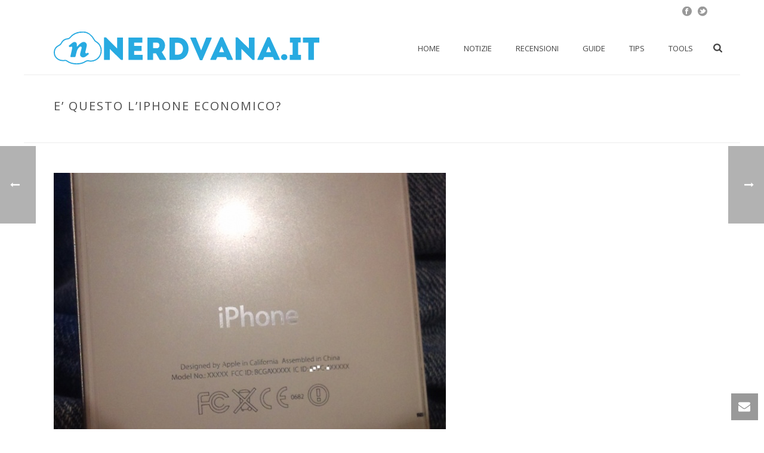

--- FILE ---
content_type: text/html; charset=UTF-8
request_url: https://www.nerdvana.it/2011/07/28/e-questo-liphone-economico/
body_size: 25927
content:
<!DOCTYPE html>
<html lang="it-IT" >
<head>
<meta charset="UTF-8"/><meta name="viewport" content="width=device-width, initial-scale=1.0, minimum-scale=1.0, maximum-scale=1.0, user-scalable=0"/><meta http-equiv="X-UA-Compatible" content="IE=edge,chrome=1"/><meta name="format-detection" content="telephone=no"><meta name='robots' content='index, follow, max-image-preview:large, max-snippet:-1, max-video-preview:-1'/>
<style id="critical-path-css">body,html{width:100%;height:100%;margin:0;padding:0}.page-preloader{top:0;left:0;z-index:999;position:fixed;height:100%;width:100%;text-align:center}.preloader-preview-area{animation-delay:-.2s;top:50%;-ms-transform:translateY(100%);transform:translateY(100%);margin-top:10px;max-height:calc(50% - 20px);opacity:1;width:100%;text-align:center;position:absolute}.preloader-logo{max-width:90%;top:50%;-ms-transform:translateY(-100%);transform:translateY(-100%);margin:-10px auto 0 auto;max-height:calc(50% - 20px);opacity:1;position:relative}.ball-pulse>div{width:15px;height:15px;border-radius:100%;margin:2px;animation-fill-mode:both;display:inline-block;animation:ball-pulse .75s infinite cubic-bezier(.2,.68,.18,1.08)}.ball-pulse>div:nth-child(1){animation-delay:-.36s}.ball-pulse>div:nth-child(2){animation-delay:-.24s}.ball-pulse>div:nth-child(3){animation-delay:-.12s}@keyframes ball-pulse{0%{transform:scale(1);opacity:1}45%{transform:scale(.1);opacity:.7}80%{transform:scale(1);opacity:1}}.ball-clip-rotate-pulse{position:relative;-ms-transform:translateY(-15px) translateX(-10px);transform:translateY(-15px) translateX(-10px);display:inline-block}.ball-clip-rotate-pulse>div{animation-fill-mode:both;position:absolute;top:0;left:0;border-radius:100%}.ball-clip-rotate-pulse>div:first-child{height:36px;width:36px;top:7px;left:-7px;animation:ball-clip-rotate-pulse-scale 1s 0s cubic-bezier(.09,.57,.49,.9) infinite}.ball-clip-rotate-pulse>div:last-child{position:absolute;width:50px;height:50px;left:-16px;top:-2px;background:0 0;border:2px solid;animation:ball-clip-rotate-pulse-rotate 1s 0s cubic-bezier(.09,.57,.49,.9) infinite;animation-duration:1s}@keyframes ball-clip-rotate-pulse-rotate{0%{transform:rotate(0) scale(1)}50%{transform:rotate(180deg) scale(.6)}100%{transform:rotate(360deg) scale(1)}}@keyframes ball-clip-rotate-pulse-scale{30%{transform:scale(.3)}100%{transform:scale(1)}}@keyframes square-spin{25%{transform:perspective(100px) rotateX(180deg) rotateY(0)}50%{transform:perspective(100px) rotateX(180deg) rotateY(180deg)}75%{transform:perspective(100px) rotateX(0) rotateY(180deg)}100%{transform:perspective(100px) rotateX(0) rotateY(0)}}.square-spin{display:inline-block}.square-spin>div{animation-fill-mode:both;width:50px;height:50px;animation:square-spin 3s 0s cubic-bezier(.09,.57,.49,.9) infinite}.cube-transition{position:relative;-ms-transform:translate(-25px,-25px);transform:translate(-25px,-25px);display:inline-block}.cube-transition>div{animation-fill-mode:both;width:15px;height:15px;position:absolute;top:-5px;left:-5px;animation:cube-transition 1.6s 0s infinite ease-in-out}.cube-transition>div:last-child{animation-delay:-.8s}@keyframes cube-transition{25%{transform:translateX(50px) scale(.5) rotate(-90deg)}50%{transform:translate(50px,50px) rotate(-180deg)}75%{transform:translateY(50px) scale(.5) rotate(-270deg)}100%{transform:rotate(-360deg)}}.ball-scale>div{border-radius:100%;margin:2px;animation-fill-mode:both;display:inline-block;height:60px;width:60px;animation:ball-scale 1s 0s ease-in-out infinite}@keyframes ball-scale{0%{transform:scale(0)}100%{transform:scale(1);opacity:0}}.line-scale>div{animation-fill-mode:both;display:inline-block;width:5px;height:50px;border-radius:2px;margin:2px}.line-scale>div:nth-child(1){animation:line-scale 1s -.5s infinite cubic-bezier(.2,.68,.18,1.08)}.line-scale>div:nth-child(2){animation:line-scale 1s -.4s infinite cubic-bezier(.2,.68,.18,1.08)}.line-scale>div:nth-child(3){animation:line-scale 1s -.3s infinite cubic-bezier(.2,.68,.18,1.08)}.line-scale>div:nth-child(4){animation:line-scale 1s -.2s infinite cubic-bezier(.2,.68,.18,1.08)}.line-scale>div:nth-child(5){animation:line-scale 1s -.1s infinite cubic-bezier(.2,.68,.18,1.08)}@keyframes line-scale{0%{transform:scaley(1)}50%{transform:scaley(.4)}100%{transform:scaley(1)}}.ball-scale-multiple{position:relative;-ms-transform:translateY(30px);transform:translateY(30px);display:inline-block}.ball-scale-multiple>div{border-radius:100%;animation-fill-mode:both;margin:2px;position:absolute;left:-30px;top:0;opacity:0;margin:0;width:50px;height:50px;animation:ball-scale-multiple 1s 0s linear infinite}.ball-scale-multiple>div:nth-child(2){animation-delay:-.2s}.ball-scale-multiple>div:nth-child(3){animation-delay:-.2s}@keyframes ball-scale-multiple{0%{transform:scale(0);opacity:0}5%{opacity:1}100%{transform:scale(1);opacity:0}}.ball-pulse-sync{display:inline-block}.ball-pulse-sync>div{width:15px;height:15px;border-radius:100%;margin:2px;animation-fill-mode:both;display:inline-block}.ball-pulse-sync>div:nth-child(1){animation:ball-pulse-sync .6s -.21s infinite ease-in-out}.ball-pulse-sync>div:nth-child(2){animation:ball-pulse-sync .6s -.14s infinite ease-in-out}.ball-pulse-sync>div:nth-child(3){animation:ball-pulse-sync .6s -70ms infinite ease-in-out}@keyframes ball-pulse-sync{33%{transform:translateY(10px)}66%{transform:translateY(-10px)}100%{transform:translateY(0)}}.transparent-circle{display:inline-block;border-top:.5em solid rgba(255,255,255,.2);border-right:.5em solid rgba(255,255,255,.2);border-bottom:.5em solid rgba(255,255,255,.2);border-left:.5em solid #fff;transform:translateZ(0);animation:transparent-circle 1.1s infinite linear;width:50px;height:50px;border-radius:50%}.transparent-circle:after{border-radius:50%;width:10em;height:10em}@keyframes transparent-circle{0%{transform:rotate(0)}100%{transform:rotate(360deg)}}.ball-spin-fade-loader{position:relative;top:-10px;left:-10px;display:inline-block}.ball-spin-fade-loader>div{width:15px;height:15px;border-radius:100%;margin:2px;animation-fill-mode:both;position:absolute;animation:ball-spin-fade-loader 1s infinite linear}.ball-spin-fade-loader>div:nth-child(1){top:25px;left:0;animation-delay:-.84s;-webkit-animation-delay:-.84s}.ball-spin-fade-loader>div:nth-child(2){top:17.05px;left:17.05px;animation-delay:-.72s;-webkit-animation-delay:-.72s}.ball-spin-fade-loader>div:nth-child(3){top:0;left:25px;animation-delay:-.6s;-webkit-animation-delay:-.6s}.ball-spin-fade-loader>div:nth-child(4){top:-17.05px;left:17.05px;animation-delay:-.48s;-webkit-animation-delay:-.48s}.ball-spin-fade-loader>div:nth-child(5){top:-25px;left:0;animation-delay:-.36s;-webkit-animation-delay:-.36s}.ball-spin-fade-loader>div:nth-child(6){top:-17.05px;left:-17.05px;animation-delay:-.24s;-webkit-animation-delay:-.24s}.ball-spin-fade-loader>div:nth-child(7){top:0;left:-25px;animation-delay:-.12s;-webkit-animation-delay:-.12s}.ball-spin-fade-loader>div:nth-child(8){top:17.05px;left:-17.05px;animation-delay:0s;-webkit-animation-delay:0s}@keyframes ball-spin-fade-loader{50%{opacity:.3;transform:scale(.4)}100%{opacity:1;transform:scale(1)}}</style>
<title>E&#039; questo l&#039;iPhone economico? - Nerdvana - Nerd Magazine</title>
<meta name="description" content="Macrumors riporta che l&#039;iPhone fotografato su Tinhe.vn potrebbe essere l&#039;iPhone low-cost, cioè quello economico. Qualche dubbio, però, ci sovviene: Nella"/>
<link rel="canonical" href="https://www.nerdvana.it/2011/07/28/e-questo-liphone-economico/"/>
<meta property="og:locale" content="it_IT"/>
<meta property="og:type" content="article"/>
<meta property="og:title" content="E&#039; questo l&#039;iPhone economico? - Nerdvana - Nerd Magazine"/>
<meta property="og:description" content="Macrumors riporta che l&#039;iPhone fotografato su Tinhe.vn potrebbe essere l&#039;iPhone low-cost, cioè quello economico. Qualche dubbio, però, ci sovviene: Nella"/>
<meta property="og:url" content="https://www.nerdvana.it/2011/07/28/e-questo-liphone-economico/"/>
<meta property="og:site_name" content="Nerdvana - Nerd Magazine"/>
<meta property="article:author" content="http://fb.com/nerdvana.it"/>
<meta property="article:published_time" content="2011-07-28T14:21:02+00:00"/>
<meta property="article:modified_time" content="2013-03-23T00:05:33+00:00"/>
<meta property="og:image" content="https://www.nerdvana.it/wp-content/uploads/2011/07/iphone_economico_3.jpg"/>
<meta property="og:image:width" content="657"/>
<meta property="og:image:height" content="602"/>
<meta property="og:image:type" content="image/jpeg"/>
<meta name="twitter:card" content="summary"/>
<meta name="twitter:creator" content="@http://twitter.com/nerdvana_it"/>
<meta name="twitter:label1" content="Scritto da"/>
<meta name="twitter:data1" content="Redazione"/>
<meta name="twitter:label2" content="Tempo di lettura stimato"/>
<meta name="twitter:data2" content="1 minuto"/>
<script type="application/ld+json" class="yoast-schema-graph">{"@context":"https://schema.org","@graph":[{"@type":"WebSite","@id":"https://www.nerdvana.it/#website","url":"https://www.nerdvana.it/","name":"Nerdvana - Nerd Magazine","description":"Il Paradiso dei Nerd - Notizie, guide e recensioni su Apple, iPhone, Mac, iPod, iPad, iOS, Console e tecnologia.","potentialAction":[{"@type":"SearchAction","target":{"@type":"EntryPoint","urlTemplate":"https://www.nerdvana.it/?s={search_term_string}"},"query-input":"required name=search_term_string"}],"inLanguage":"it-IT"},{"@type":"ImageObject","inLanguage":"it-IT","@id":"https://www.nerdvana.it/2011/07/28/e-questo-liphone-economico/#primaryimage","url":"https://www.nerdvana.it/wp-content/uploads/2011/07/iphone_economico_3.jpg","contentUrl":"https://www.nerdvana.it/wp-content/uploads/2011/07/iphone_economico_3.jpg","width":657,"height":602},{"@type":"WebPage","@id":"https://www.nerdvana.it/2011/07/28/e-questo-liphone-economico/#webpage","url":"https://www.nerdvana.it/2011/07/28/e-questo-liphone-economico/","name":"E' questo l'iPhone economico? - Nerdvana - Nerd Magazine","isPartOf":{"@id":"https://www.nerdvana.it/#website"},"primaryImageOfPage":{"@id":"https://www.nerdvana.it/2011/07/28/e-questo-liphone-economico/#primaryimage"},"datePublished":"2011-07-28T14:21:02+00:00","dateModified":"2013-03-23T00:05:33+00:00","author":{"@id":"https://www.nerdvana.it/#/schema/person/dcbc014d30f29d5b811385375461ab94"},"description":"Macrumors riporta che l'iPhone fotografato su Tinhe.vn potrebbe essere l'iPhone low-cost, cioè quello economico. Qualche dubbio, però, ci sovviene: Nella","breadcrumb":{"@id":"https://www.nerdvana.it/2011/07/28/e-questo-liphone-economico/#breadcrumb"},"inLanguage":"it-IT","potentialAction":[{"@type":"ReadAction","target":["https://www.nerdvana.it/2011/07/28/e-questo-liphone-economico/"]}]},{"@type":"BreadcrumbList","@id":"https://www.nerdvana.it/2011/07/28/e-questo-liphone-economico/#breadcrumb","itemListElement":[{"@type":"ListItem","position":1,"name":"nerdvana.it","item":"https://www.nerdvana.it/"},{"@type":"ListItem","position":2,"name":"Apple","item":"https://www.nerdvana.it/apple/"},{"@type":"ListItem","position":3,"name":"E&#8217; questo l&#8217;iPhone economico?"}]},{"@type":"Person","@id":"https://www.nerdvana.it/#/schema/person/dcbc014d30f29d5b811385375461ab94","name":"Redazione","image":{"@type":"ImageObject","inLanguage":"it-IT","@id":"https://www.nerdvana.it/#/schema/person/image/","url":"https://secure.gravatar.com/avatar/8bd6d0edbdbb070d1251d9862dcfaa78?s=96&d=mm&r=g","contentUrl":"https://secure.gravatar.com/avatar/8bd6d0edbdbb070d1251d9862dcfaa78?s=96&d=mm&r=g","caption":"Redazione"},"description":"La redazione del blog. Potrete contattarci alla nostra pagina dedicata.","sameAs":["https://www.nerdvana.it","http://fb.com/nerdvana.it","https://twitter.com/http://twitter.com/nerdvana_it","http://www.youtube.com/nerdvanait"]}]}</script>
<link rel="amphtml" href="https://www.nerdvana.it/2011/07/28/e-questo-liphone-economico/amp/"/><meta name="generator" content="AMP for WP 1.0.77.43"/><link rel='dns-prefetch' href='//netdna.bootstrapcdn.com'/>
<link rel='dns-prefetch' href='//s.w.org'/>
<link rel="alternate" type="application/rss+xml" title="Nerdvana - Nerd Magazine &raquo; Feed" href="https://www.nerdvana.it/feed/"/>
<link rel="alternate" type="application/rss+xml" title="Nerdvana - Nerd Magazine &raquo; Feed dei commenti" href="https://www.nerdvana.it/comments/feed/"/>
<link rel="shortcut icon" href="https://www.nerdvana.it/wp-content/uploads/2019/01/nerdvana.it-favicon.png"/>
<link rel="apple-touch-icon-precomposed" href="https://www.nerdvana.it/wp-content/uploads/2019/01/nerdvana.it-touch.png">
<link rel="apple-touch-icon-precomposed" sizes="114x114" href="https://www.nerdvana.it/wp-content/uploads/2019/01/nerdvana.it-touch.png">
<link rel="apple-touch-icon-precomposed" sizes="72x72" href="https://www.nerdvana.it/wp-content/uploads/2019/01/nerdvana.it-touch.png">
<link rel="apple-touch-icon-precomposed" sizes="144x144" href="https://www.nerdvana.it/wp-content/uploads/2019/01/nerdvana.it-touch.png">
<link rel="alternate" type="application/rss+xml" title="Nerdvana - Nerd Magazine &raquo; E&#8217; questo l&#8217;iPhone economico? Feed dei commenti" href="https://www.nerdvana.it/2011/07/28/e-questo-liphone-economico/feed/"/>
<link rel="stylesheet" type="text/css" href="//www.nerdvana.it/wp-content/cache/wpfc-minified/ei6a52oj/fa51a.css" media="all"/>
<style id='wp-block-library-theme-inline-css'>.wp-block-audio figcaption{color:#555;font-size:13px;text-align:center}.is-dark-theme .wp-block-audio figcaption{color:hsla(0,0%,100%,.65)}.wp-block-code{border:1px solid #ccc;border-radius:4px;font-family:Menlo,Consolas,monaco,monospace;padding:.8em 1em}.wp-block-embed figcaption{color:#555;font-size:13px;text-align:center}.is-dark-theme .wp-block-embed figcaption{color:hsla(0,0%,100%,.65)}.blocks-gallery-caption{color:#555;font-size:13px;text-align:center}.is-dark-theme .blocks-gallery-caption{color:hsla(0,0%,100%,.65)}.wp-block-image figcaption{color:#555;font-size:13px;text-align:center}.is-dark-theme .wp-block-image figcaption{color:hsla(0,0%,100%,.65)}.wp-block-pullquote{border-top:4px solid;border-bottom:4px solid;margin-bottom:1.75em;color:currentColor}.wp-block-pullquote__citation,.wp-block-pullquote cite,.wp-block-pullquote footer{color:currentColor;text-transform:uppercase;font-size:.8125em;font-style:normal}.wp-block-quote{border-left:.25em solid;margin:0 0 1.75em;padding-left:1em}.wp-block-quote cite,.wp-block-quote footer{color:currentColor;font-size:.8125em;position:relative;font-style:normal}.wp-block-quote.has-text-align-right{border-left:none;border-right:.25em solid;padding-left:0;padding-right:1em}.wp-block-quote.has-text-align-center{border:none;padding-left:0}.wp-block-quote.is-large,.wp-block-quote.is-style-large,.wp-block-quote.is-style-plain{border:none}.wp-block-search .wp-block-search__label{font-weight:700}:where(.wp-block-group.has-background){padding:1.25em 2.375em}.wp-block-separator.has-css-opacity{opacity:.4}.wp-block-separator{border:none;border-bottom:2px solid;margin-left:auto;margin-right:auto}.wp-block-separator.has-alpha-channel-opacity{opacity:1}.wp-block-separator:not(.is-style-wide):not(.is-style-dots){width:100px}.wp-block-separator.has-background:not(.is-style-dots){border-bottom:none;height:1px}.wp-block-separator.has-background:not(.is-style-wide):not(.is-style-dots){height:2px}.wp-block-table thead{border-bottom:3px solid}.wp-block-table tfoot{border-top:3px solid}.wp-block-table td,.wp-block-table th{padding:.5em;border:1px solid;word-break:normal}.wp-block-table figcaption{color:#555;font-size:13px;text-align:center}.is-dark-theme .wp-block-table figcaption{color:hsla(0,0%,100%,.65)}.wp-block-video figcaption{color:#555;font-size:13px;text-align:center}.is-dark-theme .wp-block-video figcaption{color:hsla(0,0%,100%,.65)}.wp-block-template-part.has-background{padding:1.25em 2.375em;margin-top:0;margin-bottom:0}</style>
<style id='global-styles-inline-css'>body{--wp--preset--color--black:#000000;--wp--preset--color--cyan-bluish-gray:#abb8c3;--wp--preset--color--white:#ffffff;--wp--preset--color--pale-pink:#f78da7;--wp--preset--color--vivid-red:#cf2e2e;--wp--preset--color--luminous-vivid-orange:#ff6900;--wp--preset--color--luminous-vivid-amber:#fcb900;--wp--preset--color--light-green-cyan:#7bdcb5;--wp--preset--color--vivid-green-cyan:#00d084;--wp--preset--color--pale-cyan-blue:#8ed1fc;--wp--preset--color--vivid-cyan-blue:#0693e3;--wp--preset--color--vivid-purple:#9b51e0;--wp--preset--gradient--vivid-cyan-blue-to-vivid-purple:linear-gradient(135deg,rgba(6,147,227,1) 0%,rgb(155,81,224) 100%);--wp--preset--gradient--light-green-cyan-to-vivid-green-cyan:linear-gradient(135deg,rgb(122,220,180) 0%,rgb(0,208,130) 100%);--wp--preset--gradient--luminous-vivid-amber-to-luminous-vivid-orange:linear-gradient(135deg,rgba(252,185,0,1) 0%,rgba(255,105,0,1) 100%);--wp--preset--gradient--luminous-vivid-orange-to-vivid-red:linear-gradient(135deg,rgba(255,105,0,1) 0%,rgb(207,46,46) 100%);--wp--preset--gradient--very-light-gray-to-cyan-bluish-gray:linear-gradient(135deg,rgb(238,238,238) 0%,rgb(169,184,195) 100%);--wp--preset--gradient--cool-to-warm-spectrum:linear-gradient(135deg,rgb(74,234,220) 0%,rgb(151,120,209) 20%,rgb(207,42,186) 40%,rgb(238,44,130) 60%,rgb(251,105,98) 80%,rgb(254,248,76) 100%);--wp--preset--gradient--blush-light-purple:linear-gradient(135deg,rgb(255,206,236) 0%,rgb(152,150,240) 100%);--wp--preset--gradient--blush-bordeaux:linear-gradient(135deg,rgb(254,205,165) 0%,rgb(254,45,45) 50%,rgb(107,0,62) 100%);--wp--preset--gradient--luminous-dusk:linear-gradient(135deg,rgb(255,203,112) 0%,rgb(199,81,192) 50%,rgb(65,88,208) 100%);--wp--preset--gradient--pale-ocean:linear-gradient(135deg,rgb(255,245,203) 0%,rgb(182,227,212) 50%,rgb(51,167,181) 100%);--wp--preset--gradient--electric-grass:linear-gradient(135deg,rgb(202,248,128) 0%,rgb(113,206,126) 100%);--wp--preset--gradient--midnight:linear-gradient(135deg,rgb(2,3,129) 0%,rgb(40,116,252) 100%);--wp--preset--duotone--dark-grayscale:url('#wp-duotone-dark-grayscale');--wp--preset--duotone--grayscale:url('#wp-duotone-grayscale');--wp--preset--duotone--purple-yellow:url('#wp-duotone-purple-yellow');--wp--preset--duotone--blue-red:url('#wp-duotone-blue-red');--wp--preset--duotone--midnight:url('#wp-duotone-midnight');--wp--preset--duotone--magenta-yellow:url('#wp-duotone-magenta-yellow');--wp--preset--duotone--purple-green:url('#wp-duotone-purple-green');--wp--preset--duotone--blue-orange:url('#wp-duotone-blue-orange');--wp--preset--font-size--small:13px;--wp--preset--font-size--medium:20px;--wp--preset--font-size--large:36px;--wp--preset--font-size--x-large:42px;}.has-black-color{color:var(--wp--preset--color--black) !important;}.has-cyan-bluish-gray-color{color:var(--wp--preset--color--cyan-bluish-gray) !important;}.has-white-color{color:var(--wp--preset--color--white) !important;}.has-pale-pink-color{color:var(--wp--preset--color--pale-pink) !important;}.has-vivid-red-color{color:var(--wp--preset--color--vivid-red) !important;}.has-luminous-vivid-orange-color{color:var(--wp--preset--color--luminous-vivid-orange) !important;}.has-luminous-vivid-amber-color{color:var(--wp--preset--color--luminous-vivid-amber) !important;}.has-light-green-cyan-color{color:var(--wp--preset--color--light-green-cyan) !important;}.has-vivid-green-cyan-color{color:var(--wp--preset--color--vivid-green-cyan) !important;}.has-pale-cyan-blue-color{color:var(--wp--preset--color--pale-cyan-blue) !important;}.has-vivid-cyan-blue-color{color:var(--wp--preset--color--vivid-cyan-blue) !important;}.has-vivid-purple-color{color:var(--wp--preset--color--vivid-purple) !important;}.has-black-background-color{background-color:var(--wp--preset--color--black) !important;}.has-cyan-bluish-gray-background-color{background-color:var(--wp--preset--color--cyan-bluish-gray) !important;}.has-white-background-color{background-color:var(--wp--preset--color--white) !important;}.has-pale-pink-background-color{background-color:var(--wp--preset--color--pale-pink) !important;}.has-vivid-red-background-color{background-color:var(--wp--preset--color--vivid-red) !important;}.has-luminous-vivid-orange-background-color{background-color:var(--wp--preset--color--luminous-vivid-orange) !important;}.has-luminous-vivid-amber-background-color{background-color:var(--wp--preset--color--luminous-vivid-amber) !important;}.has-light-green-cyan-background-color{background-color:var(--wp--preset--color--light-green-cyan) !important;}.has-vivid-green-cyan-background-color{background-color:var(--wp--preset--color--vivid-green-cyan) !important;}.has-pale-cyan-blue-background-color{background-color:var(--wp--preset--color--pale-cyan-blue) !important;}.has-vivid-cyan-blue-background-color{background-color:var(--wp--preset--color--vivid-cyan-blue) !important;}.has-vivid-purple-background-color{background-color:var(--wp--preset--color--vivid-purple) !important;}.has-black-border-color{border-color:var(--wp--preset--color--black) !important;}.has-cyan-bluish-gray-border-color{border-color:var(--wp--preset--color--cyan-bluish-gray) !important;}.has-white-border-color{border-color:var(--wp--preset--color--white) !important;}.has-pale-pink-border-color{border-color:var(--wp--preset--color--pale-pink) !important;}.has-vivid-red-border-color{border-color:var(--wp--preset--color--vivid-red) !important;}.has-luminous-vivid-orange-border-color{border-color:var(--wp--preset--color--luminous-vivid-orange) !important;}.has-luminous-vivid-amber-border-color{border-color:var(--wp--preset--color--luminous-vivid-amber) !important;}.has-light-green-cyan-border-color{border-color:var(--wp--preset--color--light-green-cyan) !important;}.has-vivid-green-cyan-border-color{border-color:var(--wp--preset--color--vivid-green-cyan) !important;}.has-pale-cyan-blue-border-color{border-color:var(--wp--preset--color--pale-cyan-blue) !important;}.has-vivid-cyan-blue-border-color{border-color:var(--wp--preset--color--vivid-cyan-blue) !important;}.has-vivid-purple-border-color{border-color:var(--wp--preset--color--vivid-purple) !important;}.has-vivid-cyan-blue-to-vivid-purple-gradient-background{background:var(--wp--preset--gradient--vivid-cyan-blue-to-vivid-purple) !important;}.has-light-green-cyan-to-vivid-green-cyan-gradient-background{background:var(--wp--preset--gradient--light-green-cyan-to-vivid-green-cyan) !important;}.has-luminous-vivid-amber-to-luminous-vivid-orange-gradient-background{background:var(--wp--preset--gradient--luminous-vivid-amber-to-luminous-vivid-orange) !important;}.has-luminous-vivid-orange-to-vivid-red-gradient-background{background:var(--wp--preset--gradient--luminous-vivid-orange-to-vivid-red) !important;}.has-very-light-gray-to-cyan-bluish-gray-gradient-background{background:var(--wp--preset--gradient--very-light-gray-to-cyan-bluish-gray) !important;}.has-cool-to-warm-spectrum-gradient-background{background:var(--wp--preset--gradient--cool-to-warm-spectrum) !important;}.has-blush-light-purple-gradient-background{background:var(--wp--preset--gradient--blush-light-purple) !important;}.has-blush-bordeaux-gradient-background{background:var(--wp--preset--gradient--blush-bordeaux) !important;}.has-luminous-dusk-gradient-background{background:var(--wp--preset--gradient--luminous-dusk) !important;}.has-pale-ocean-gradient-background{background:var(--wp--preset--gradient--pale-ocean) !important;}.has-electric-grass-gradient-background{background:var(--wp--preset--gradient--electric-grass) !important;}.has-midnight-gradient-background{background:var(--wp--preset--gradient--midnight) !important;}.has-small-font-size{font-size:var(--wp--preset--font-size--small) !important;}.has-medium-font-size{font-size:var(--wp--preset--font-size--medium) !important;}.has-large-font-size{font-size:var(--wp--preset--font-size--large) !important;}.has-x-large-font-size{font-size:var(--wp--preset--font-size--x-large) !important;}</style>
<style>.full_width, .one_half, .one_third, .two_third, .one_fourth, .three_fourth, .one_fifth, .two_fifth, .three_fifth, .four_fifth, .one_sixth, .five_sixth{float:left;}
.clear_column{clear:both;display:block;font-size:0;height:0;line-height:0;width:100%;overflow:hidden;}
.full_width{width:100%;}
.one_half{width:50%;}
.one_third{width:33.3%;}
.two_third{width:66.6%;}
.one_fourth{width:25%;}
.three_fourth{width:75%;}
.one_fifth{width:20%;}
.two_fifth{width:40%;}
.three_fifth{width:60%;}
.four_fifth{width:80%;}
.one_sixth{width:16.6%;}
.five_sixth{width:83.4%;}
@media screen and (max-width:600px){
.full_width, .one_half, .one_third, .two_third, .one_fourth, .three_fourth, .one_fifth, .two_fifth, .three_fifth, .four_fifth, .one_sixth, .five_sixth{clear:both;width:100%;margin-left:0;margin-right:0;margin-bottom:1em;}
}html.swipebox-html.swipebox-touch{overflow:hidden!important}#swipebox-overlay img{border:none!important}#swipebox-overlay{width:100%;height:100%;position:fixed;top:0;left:0;z-index:99999!important;overflow:hidden;-webkit-user-select:none;-moz-user-select:none;-ms-user-select:none;user-select:none}#swipebox-container{position:relative;width:100%;height:100%}#swipebox-slider{-webkit-transition:-webkit-transform 0.4s ease;transition:transform 0.4s ease;height:100%;left:0;top:0;width:100%;white-space:nowrap;position:absolute;display:none;cursor:pointer}#swipebox-slider .slide{height:100%;width:100%;line-height:1px;text-align:center;display:inline-block}#swipebox-slider .slide:before{content:"";display:inline-block;height:50%;width:1px;margin-right:-1px}#swipebox-slider .slide img,#swipebox-slider .slide .swipebox-video-container,#swipebox-slider .slide .swipebox-inline-container{display:inline-block;max-height:100%;max-width:100%;margin:0;padding:0;width:auto;height:auto;vertical-align:middle}#swipebox-slider .slide .swipebox-video-container{background:none;max-width:1140px;max-height:100%;width:100%;padding:5%;-webkit-box-sizing:border-box;box-sizing:border-box}#swipebox-slider .slide .swipebox-video-container .swipebox-video{width:100%;height:0;padding-bottom:56.25%;overflow:hidden;position:relative}#swipebox-slider .slide .swipebox-video-container .swipebox-video iframe{width:100%!important;height:100%!important;position:absolute;top:0;left:0}#swipebox-slider .slide-loading{background:url(//www.nerdvana.it/wp-content/plugins/responsive-lightbox/assets/swipebox/img/loader.gif) no-repeat center center}#swipebox-bottom-bar,#swipebox-top-bar{-webkit-transition:0.5s;transition:0.5s;position:absolute;left:0;z-index:999;height:50px;width:100%}#swipebox-bottom-bar{bottom:-50px}#swipebox-bottom-bar.visible-bars{-webkit-transform:translate3d(0,-50px,0);transform:translate3d(0,-50px,0)}#swipebox-top-bar{top:-50px}#swipebox-top-bar.visible-bars{-webkit-transform:translate3d(0,50px,0);transform:translate3d(0,50px,0)}#swipebox-title{display:block;width:100%;text-align:center}#swipebox-prev,#swipebox-next,#swipebox-close{background-image:url(//www.nerdvana.it/wp-content/plugins/responsive-lightbox/assets/swipebox/img/icons.png);background-repeat:no-repeat;border:none!important;text-decoration:none!important;cursor:pointer;width:50px;height:50px;top:0}#swipebox-arrows{display:block;margin:0 auto;width:100%;height:50px}#swipebox-prev{background-position:-32px 13px;float:left}#swipebox-next{background-position:-78px 13px;float:right}#swipebox-close{top:0;right:0;position:absolute;z-index:9999;background-position:15px 12px}.swipebox-no-close-button #swipebox-close{display:none}#swipebox-prev.disabled,#swipebox-next.disabled{opacity:.3}.swipebox-no-touch #swipebox-overlay.rightSpring #swipebox-slider{-webkit-animation:rightSpring 0.3s;animation:rightSpring 0.3s}.swipebox-no-touch #swipebox-overlay.leftSpring #swipebox-slider{-webkit-animation:leftSpring 0.3s;animation:leftSpring 0.3s}.swipebox-touch #swipebox-container:before,.swipebox-touch #swipebox-container:after{-webkit-backface-visibility:hidden;backface-visibility:hidden;-webkit-transition:all .3s ease;transition:all .3s ease;content:' ';position:absolute;z-index:999;top:0;height:100%;width:20px;opacity:0}.swipebox-touch #swipebox-container:before{left:0;-webkit-box-shadow:inset 10px 0 10px -8px #656565;box-shadow:inset 10px 0 10px -8px #656565}.swipebox-touch #swipebox-container:after{right:0;-webkit-box-shadow:inset -10px 0 10px -8px #656565;box-shadow:inset -10px 0 10px -8px #656565}.swipebox-touch #swipebox-overlay.leftSpringTouch #swipebox-container:before{opacity:1}.swipebox-touch #swipebox-overlay.rightSpringTouch #swipebox-container:after{opacity:1}@-webkit-keyframes rightSpring{0%{left:0}50%{left:-30px}100%{left:0}}@keyframes rightSpring{0%{left:0}50%{left:-30px}100%{left:0}}@-webkit-keyframes leftSpring{0%{left:0}50%{left:30px}100%{left:0}}@keyframes leftSpring{0%{left:0}50%{left:30px}100%{left:0}}@media screen and (min-width:800px){#swipebox-close{right:10px}#swipebox-arrows{width:92%;max-width:800px}}#swipebox-overlay{background:#0d0d0d}#swipebox-bottom-bar,#swipebox-top-bar{text-shadow:1px 1px 1px black;background:#000;opacity:.95}#swipebox-top-bar{color:white!important;font-size:15px;line-height:43px;font-family:Helvetica,Arial,sans-serif}div.rating-form form{padding:0px;padding-bottom:1em;width:auto;max-width:100%;display:table;}
div.rating-form input[type="button"]{display:inline-block;}
div.rating-form form table{width:100%;text-align:left;}
div.rating-form form h4{font-weight:bold;}
div.rating-form form table td{vertical-align:top;}
div.rating-form form table label{font-weight:normal;vertical-align:text-top;}
div.rating-form form table .value{padding-bottom:1em;text-align:right;}
div.rating-form form table .value select{min-width:50px;}
div.rating-form form table textarea, div.rating-form form table input{min-weight:100%;width:100%;}
div.rating-form form table input[type=radio]{width:auto;margin-right:2px;margin-left:10px;}
div.rating-form form table input[type=button]{width:auto;}
div.rating-form form .delete-rating{margin-right:10px;}
div.rating-form form table label.textarea-label, div.rating-form form table label.input-label{display:block;padding-bottom:0px;}
div.rating-form div.radio-option{display:inline-block;}
div.rating-form form table .action{text-align:right;}
.rating-form textarea{width:100%;max-width:100%;}
.rating-item .radio-option label{display:inline-block !important;}
.rating-item .radio-option{margin-right:10px;display:inline-block;}
.rating-item .radio-option input{margin-right:2px;display:inline-block;}
label.description + select, label.description input{margin-left:5px;}
.rating-item label.description + .radio-option{margin-right:10px;}
label.description{display:inline-block !important;}
.mr-star-rating-select .mr-minus{margin-right:5px;}
.mr-star-rating-select i, .mr-star-rating-select span{cursor:pointer;}
.rating-result-summary{display:inline-block;margin-left:5px;}
.after_title{margin-left:5px;}
.before_title{margin-right:5px;}
.before_title, .after_title{font-size:65%;text-transform:none;font-weight:normal;display:inline-block;margin-left:5px;text-align:left;vertical-align:top;}
p.mr label, .rating-results-list tr td label{margin-bottom:0px;}
.rating-results-list table{width:auto !important;}
.rating-results-list table tbody tr td{vertical-align:middle;display:inline-block;}
.rating-results-list table tbody tr td, .rating-results-list-widget .rating-results-list table tbody tr td{display:table-cell;}
.rating-results-list .rank, .rating-results-list .rating-result{margin-right:10px;line-height:1.4em;}
.rating-results-list .title{margin-right:3px;}
.rating-results-list .mr-featured-img{text-align:center;padding-right:10px !important;}
.rating-results-list .star-result, .rating-results-list .count{vertical-align:middle;}
.rating-results-list .rating-result-row + .star-result{margin-left:5px;}
.before_content{margin-bottom:1em;}
.after_content{margin-top:1em;margin-bottom:1em;}
form.mr-filter{display:block;margin-bottom:1em;}
form.mr-filter label{font-weight:normal;}
form.mr-filter select{margin-left:5px;}
form.mr-filter select{margin-right:5px;}
form.mr-filter input[type=submit]{margin-top:5px;}
p.mr label.description{margin-right:10px;}
.rating-results-list table, .rating-results-list td, .rating-results-list th, .rating-results-list tr{border:none;border-width:0px;border-spacing:0px;width:auto;padding-left:0px;padding-right:0px;max-width:100%;}
.rating-form .rating-item .mr-star-rating-select{margin-right:5px;}
.rating-form .wp-block-button{margin-top:1em;display:inline-block;}
.rating-results-list .wp-block-button{display:inline-block;}
.wp-block-button .mr-error{margin-bottom:1em;}
.wp-block-button .mr-spinner{color:inherit;display:inline-block;}</style>
<style id='mr-frontend-style-inline-css'>.mr-star-hover{color:#ffba00 !important;}
.mr-star-full, .mr-star-half, .mr-star-empty{color:#ffd700;}
.mr-error{color:#EC6464;}</style>
<link rel='stylesheet' id='font-awesome-css' href='https://netdna.bootstrapcdn.com/font-awesome/4.7.0/css/font-awesome.css' type='text/css' media='all'/>
<link rel="stylesheet" type="text/css" href="//www.nerdvana.it/wp-content/cache/wpfc-minified/6m7uerjs/fa51a.css" media="all"/>
<style id='theme-styles-inline-css'>#wpadminbar{-webkit-backface-visibility:hidden;backface-visibility:hidden;-webkit-perspective:1000;-ms-perspective:1000;perspective:1000;-webkit-transform:translateZ(0px);-ms-transform:translateZ(0px);transform:translateZ(0px);}
@media screen and (max-width:600px){
#wpadminbar{position:fixed !important;}
}
body{background-color:#ffffff;}
.hb-custom-header #mk-page-introduce, .mk-header{background-color:#ffffff;background-size:cover;-webkit-background-size:cover;-moz-background-size:cover;}
.hb-custom-header > div, .mk-header-bg{background-color:#fff;}
.mk-classic-nav-bg{background-color:#fff;}
.master-holder-bg{background-color:#ffffff;}
#mk-footer{background-color:#3d4045;}
#mk-boxed-layout{-webkit-box-shadow:0 0 0px rgba(0, 0, 0, 0);-moz-box-shadow:0 0 0px rgba(0, 0, 0, 0);box-shadow:0 0 0px rgba(0, 0, 0, 0);}
.mk-news-tab .mk-tabs-tabs .is-active a, .mk-fancy-title.pattern-style span, .mk-fancy-title.pattern-style.color-gradient span:after, .page-bg-color{background-color:#ffffff;}
.page-title{font-size:20px;color:#4d4d4d;text-transform:uppercase;font-weight:inherit;letter-spacing:2px;}
.page-subtitle{font-size:14px;line-height:100%;color:#a3a3a3;font-size:14px;text-transform:none;}
.mk-header{border-bottom:1px solid #ededed;}
.header-style-1 .mk-header-padding-wrapper, .header-style-2 .mk-header-padding-wrapper, .header-style-3 .mk-header-padding-wrapper{padding-top:126px;}
.mk-process-steps[max-width~="950px"] ul::before{display:none !important;}
.mk-process-steps[max-width~="950px"] li{margin-bottom:30px !important;width:100% !important;text-align:center;}
.mk-event-countdown-ul[max-width~="750px"] li{width:90%;display:block;margin:0 auto 15px;}
body{font-family:Open Sans}
@font-face{font-family:'star';src:url('https://www.nerdvana.it/wp-content/themes/jupiter/assets/stylesheet/fonts/star/font.eot');src:url('https://www.nerdvana.it/wp-content/themes/jupiter/assets/stylesheet/fonts/star/font.eot?#iefix') format('embedded-opentype'), url('https://www.nerdvana.it/wp-content/themes/jupiter/assets/stylesheet/fonts/star/font.woff') format('woff'), url('https://www.nerdvana.it/wp-content/themes/jupiter/assets/stylesheet/fonts/star/font.ttf') format('truetype'), url('https://www.nerdvana.it/wp-content/themes/jupiter/assets/stylesheet/fonts/star/font.svg#star') format('svg');font-weight:normal;font-style:normal;}
@font-face{font-family:'WooCommerce';src:url('https://www.nerdvana.it/wp-content/themes/jupiter/assets/stylesheet/fonts/woocommerce/font.eot');src:url('https://www.nerdvana.it/wp-content/themes/jupiter/assets/stylesheet/fonts/woocommerce/font.eot?#iefix') format('embedded-opentype'), url('https://www.nerdvana.it/wp-content/themes/jupiter/assets/stylesheet/fonts/woocommerce/font.woff') format('woff'), url('https://www.nerdvana.it/wp-content/themes/jupiter/assets/stylesheet/fonts/woocommerce/font.ttf') format('truetype'), url('https://www.nerdvana.it/wp-content/themes/jupiter/assets/stylesheet/fonts/woocommerce/font.svg#WooCommerce') format('svg');font-weight:normal;font-style:normal;} <script async src="https://www.googletagmanager.com/gtag/js?id=UA-12632312-3"></script> <script>window.dataLayer=window.dataLayer||[]; function gtag(){dataLayer.push(arguments);}
gtag('js', new Date()); gtag('config', 'UA-12632312-3',{'anonymize_ip':true});</script> .sup.footnote{vertical-align:top;}
h2{text-transform:lowercase;}
h3{text-transform:lowercase;}</style>
<link rel="https://api.w.org/" href="https://www.nerdvana.it/wp-json/"/><link rel="alternate" type="application/json" href="https://www.nerdvana.it/wp-json/wp/v2/posts/4924"/><link rel="EditURI" type="application/rsd+xml" title="RSD" href="https://www.nerdvana.it/xmlrpc.php?rsd"/>
<link rel="alternate" type="application/json+oembed" href="https://www.nerdvana.it/wp-json/oembed/1.0/embed?url=https%3A%2F%2Fwww.nerdvana.it%2F2011%2F07%2F28%2Fe-questo-liphone-economico%2F"/>
<link rel="alternate" type="text/xml+oembed" href="https://www.nerdvana.it/wp-json/oembed/1.0/embed?url=https%3A%2F%2Fwww.nerdvana.it%2F2011%2F07%2F28%2Fe-questo-liphone-economico%2F&#038;format=xml"/>
<link rel="stylesheet" type="text/css" href="//www.nerdvana.it/wp-content/cache/wpfc-minified/eh85jzfw/3u174.css" media="all"/><meta property="fb:pages" content="114780641876804"/>
<!--[if IE 7]><link rel="stylesheet" href="https://www.nerdvana.it/wp-content/plugins/wp-review-pro/assets/css/wp-review-ie7.css"><![endif]-->
<meta itemprop="author" content="Redazione"/><meta itemprop="datePublished" content="28 Luglio 2011"/><meta itemprop="dateModified" content="23 Marzo 2013"/><meta itemprop="publisher" content="Nerdvana - Nerd Magazine"/>
<style>button.wpca-btn-accept{background:rgba(84,141,191,1);color:#FFFFFF}
button.wpca-btn-accept:hover,button.wpca-btn-accept:focus,button.wpca-btn-accept:active{background:rgba(36,118,191,1);color:#FFFFFF}
button.wpca-btn-decline{background:rgba(84,141,191, 1);color:#FFFFFF}
button.wpca-btn-decline:hover,button.wpca-btn-decline:focus,button.wpca-btn-decline:active{background:rgba(36,118,191,1);color:#FFFFFF}
button.wpca-btn-reset-consent{background:rgba(84,141,191,1);color:#FFFFFF}
button.wpca-btn-reset-consent:hover,button.wpca-btn-reset-consent:focus,button.wpca-btn-reset-consent:active{background:rgba(36,118,191,1);color:#FFFFFF}
button.wpca-btn-delete-consent{background:rgba(84,141,191,1);color:#FFFFFF}
button.wpca-btn-delete-consent:hover,button.wpca-btn-delete-consent:focus,button.wpca-btn-delete-consent:active{background:rgba(36,118,191,1);color:#FFFFFF}
button.wpca-btn-cc-settings{background:rgba(204,204,204,1);color:#FFFFFF}
button.wpca-btn-cc-settings:hover,button.wpca-btn-cc-settings:focus,button.wpca-btn-cc-settings:active{background:rgba(185,184,184,1);color:#FFFFFF}
#wpca-popup-modal{max-width:calc(100% - 50px);max-height:calc(100% - 50px)}
.wpca-cc-sett-box{background-color:#ECECEC;border-radius:4px;padding:17px;color:#444444}
.wpca-cc-sett-box *{color:#444444}
.wpca-cc-sett-box a{color:#548dbf}
.wpca-cc-sett-box a{color:#2476bf}
.wpca-cc-sett-box .wpca-btn-accept{background:rgba(84,141,191,1);color:#FFFFFF}
.wpca-cc-sett-box .wpca-btn-accept:hover,.wpca-cc-sett-box .wpca-btn-accept:focus,.wpca-cc-sett-box .wpca-btn-accept:active{background:rgba(36,118,191,1);color:#FFFFFF}
.wpca-cc-sett-box .wpca-btn-cc-save-sett{background:rgba(84,141,191,1);color:#FFFFFF}
.wpca-cc-sett-box .wpca-btn-cc-save-sett:hover,.wpca-cc-sett-box .wpca-btn-cc-save-sett:focus,.wpca-cc-sett-box .wpca-btn-cc-save-sett:active{background:rgba(36,118,191,1);color:#FFFFFF}
.wpie-switch label{width:40px;height:23px;top:0px}
.wpie-switch-slider{border-radius:23px;background-color:#CCCCCC}
.wpie-switch-slider:before{height:17px;width:17px;background-color:#FFFFFF}
input:checked+.wpie-switch-slider{background-color:#548dbf}
input:checked+.wpie-switch-slider:before{background-color:#FFFFFF;-webkit-transform:translateX(17px);-ms-transform:translateX(17px);transform:translateX(17px)}
input:disabled:checked+.wpie-switch-slider{background-color:#CCCCCC}
input:disabled:checked+.wpie-switch-slider:before{background-color:#a7a3a3}
#wpca-box{width:20%;min-height:10%;border-radius:4px;margin:10px;}
#wpca-bar{background:rgba(68,68,68,0.95);filter:alpha(opacity=95);}
#wpca-bar-content, #wpca-bar-content > p{color:#FFFFFF}
#wpca-bar a{color:#548dbf}
#wpca-bar a:hover{color:#2476bf}
#wpca-trans-layer{background:#000000;opacity:0.75;filter:alpha(opacity=75);}
.wpca-replacement-elem{min-width:75px;min-height:75px}
#wpca-reconsider-icon{background-image:url('https://www.nerdvana.it/wp-content/plugins/wp-cookie-allow/modules/frontend/templates/wpca-frontend-reconsider-icon.php?c=444444');bottom:17px;width:35px;height:35px;}
#wpca-reconsider-icon.wpca-rci-bl{left:17px}
#wpca-reconsider-icon.wpca-rci-br{right:17px}
@media screen and (max-width:640px){
#wpca-reconsider-icon{width:max(10px, calc(0.8 * 35px));height:max(10px, calc(0.8 * 35px));bottom:calc(0.5 * 17px)}
#wpca-reconsider-icon.wpca-rci-bl{left:calc(0.5 * 17px)}
#wpca-reconsider-icon.wpca-rci-br{right:calc(0.5 * 17px)}
}
#wpca-bar-content *{line-height:20px !important}
button.wpca-btn-reset-consent.wpca-btn{min-height:25px !important;padding:0px 10px 0px !important;font-size:10px !important;} </style>
<meta name="onesignal" content="wordpress-plugin"/>
<script data-wpca-marked="1" data-wpca-marked-auto="1" data-wpca-marked-data='{&quot;id&quot;:0,&quot;cc&quot;:&quot;social-media&quot;,&quot;txt&quot;:&quot;&quot;,&quot;type&quot;:&quot;onesignal&quot;,&quot;context&quot;:&quot;head&quot;,&quot;blocked&quot;:1,&quot;placeholder&quot;:false,&quot;nodeName&quot;:&quot;script&quot;}' type="text/template">
window.OneSignal = window.OneSignal || [];
OneSignal.push( function() {
OneSignal.SERVICE_WORKER_UPDATER_PATH = "OneSignalSDKUpdaterWorker.js.php";
OneSignal.SERVICE_WORKER_PATH = "OneSignalSDKWorker.js.php";
OneSignal.SERVICE_WORKER_PARAM = { scope: "/" };
OneSignal.setDefaultNotificationUrl("https://www.nerdvana.it");
var oneSignal_options = {};
window._oneSignalInitOptions = oneSignal_options;
oneSignal_options['wordpress'] = true;
oneSignal_options['appId'] = '9fc7ed93-e0e9-4e3f-add5-88ee592b93cd';
oneSignal_options['allowLocalhostAsSecureOrigin'] = true;
oneSignal_options['welcomeNotification'] = { };
oneSignal_options['welcomeNotification']['title'] = "";
oneSignal_options['welcomeNotification']['message'] = "Grazie per l&#039;iscrizione";
oneSignal_options['path'] = "https://www.nerdvana.it/wp-content/plugins/onesignal-free-web-push-notifications/sdk_files/";
oneSignal_options['safari_web_id'] = "web.onesignal.auto.0c986762-0fae-40b1-a5f6-ee95f7275a97";
oneSignal_options['promptOptions'] = { };
oneSignal_options['promptOptions']['actionMessage'] = "Ci piacerebbe inviarti notifiche per i nostri nuovi contenuti.";
oneSignal_options['promptOptions']['exampleNotificationTitleDesktop'] = "Questa è una notifica esemplificativa";
oneSignal_options['promptOptions']['exampleNotificationMessageDesktop'] = "Le notifiche appariranno sul tuo desktop";
oneSignal_options['promptOptions']['exampleNotificationTitleMobile'] = "Questa è una notifica esemplificativa";
oneSignal_options['promptOptions']['exampleNotificationMessageMobile'] = "Le notifiche appariranno sul tuo dispositivo";
oneSignal_options['promptOptions']['exampleNotificationCaption'] = "Confidiamo apprezzerai i nostri contenuti";
oneSignal_options['promptOptions']['acceptButtonText'] = "Continua";
oneSignal_options['promptOptions']['cancelButtonText'] = "No grazie";
oneSignal_options['promptOptions']['siteName'] = "https://www.nerdvana.it";
oneSignal_options['promptOptions']['autoAcceptTitle'] = "Clicca Abilita";
oneSignal_options['notifyButton'] = { };
oneSignal_options['notifyButton']['enable'] = true;
oneSignal_options['notifyButton']['position'] = 'bottom-left';
oneSignal_options['notifyButton']['theme'] = 'inverse';
oneSignal_options['notifyButton']['size'] = 'medium';
oneSignal_options['notifyButton']['showCredit'] = true;
oneSignal_options['notifyButton']['text'] = {};
oneSignal_options['notifyButton']['text']['tip.state.unsubscribed'] = 'Iscriviti alle nostre notifiche';
oneSignal_options['notifyButton']['text']['tip.state.subscribed'] = 'Ti sei correttamente iscritto';
oneSignal_options['notifyButton']['text']['tip.state.blocked'] = 'Notifiche bloccate';
oneSignal_options['notifyButton']['text']['message.action.subscribed'] = 'Grazie per l&#039;iscrizione';
oneSignal_options['notifyButton']['text']['message.action.resubscribed'] = 'Sei iscritto alle nostre notifiche';
oneSignal_options['notifyButton']['text']['message.action.unsubscribed'] = 'Non riceverai ulteriori notifiche';
oneSignal_options['notifyButton']['text']['dialog.main.title'] = 'Gestisci notifiche';
oneSignal_options['notifyButton']['text']['dialog.main.button.subscribe'] = 'Iscriviti';
oneSignal_options['notifyButton']['text']['dialog.main.button.unsubscribe'] = 'Cancella iscrizione';
oneSignal_options['notifyButton']['text']['dialog.blocked.title'] = 'Sblocca notifiche';
oneSignal_options['notifyButton']['text']['dialog.blocked.message'] = 'Segui queste indicazioni per abilitare le notifiche';
OneSignal.init(window._oneSignalInitOptions);
OneSignal.showSlidedownPrompt();      });
function documentInitOneSignal() {
var oneSignal_elements = document.getElementsByClassName("OneSignal-prompt");
var oneSignalLinkClickHandler = function(event) { OneSignal.push(['registerForPushNotifications']); event.preventDefault(); };        for(var i = 0; i < oneSignal_elements.length; i++)
oneSignal_elements[i].addEventListener('click', oneSignalLinkClickHandler, false);
}
if (document.readyState === 'complete') {
documentInitOneSignal();
}
else {
window.addEventListener("load", function(event){
documentInitOneSignal();
});
}
</script>
<meta name="generator" content="Powered by WPBakery Page Builder - drag and drop page builder for WordPress."/>
<meta name="generator" content="Jupiter Child Theme"/><noscript><style>.wpb_animate_when_almost_visible{opacity:1;}</style></noscript>	</head>
<body class="post-template-default single single-post postid-4924 single-format-standard mk-boxed-enabled wpb-js-composer js-comp-ver-6.9.0 vc_responsive" itemscope="itemscope" itemtype="https://schema.org/WebPage" data-adminbar="">
<svg xmlns="http://www.w3.org/2000/svg" viewBox="0 0 0 0" width="0" height="0" focusable="false" role="none" style="visibility: hidden; position: absolute; left: -9999px; overflow: hidden;" ><defs><filter id="wp-duotone-dark-grayscale"><feColorMatrix color-interpolation-filters="sRGB" type="matrix" values=" .299 .587 .114 0 0 .299 .587 .114 0 0 .299 .587 .114 0 0 .299 .587 .114 0 0 " /><feComponentTransfer color-interpolation-filters="sRGB" ><feFuncR type="table" tableValues="0 0.49803921568627" /><feFuncG type="table" tableValues="0 0.49803921568627" /><feFuncB type="table" tableValues="0 0.49803921568627" /><feFuncA type="table" tableValues="1 1" /></feComponentTransfer><feComposite in2="SourceGraphic" operator="in" /></filter></defs></svg><svg xmlns="http://www.w3.org/2000/svg" viewBox="0 0 0 0" width="0" height="0" focusable="false" role="none" style="visibility: hidden; position: absolute; left: -9999px; overflow: hidden;" ><defs><filter id="wp-duotone-grayscale"><feColorMatrix color-interpolation-filters="sRGB" type="matrix" values=" .299 .587 .114 0 0 .299 .587 .114 0 0 .299 .587 .114 0 0 .299 .587 .114 0 0 " /><feComponentTransfer color-interpolation-filters="sRGB" ><feFuncR type="table" tableValues="0 1" /><feFuncG type="table" tableValues="0 1" /><feFuncB type="table" tableValues="0 1" /><feFuncA type="table" tableValues="1 1" /></feComponentTransfer><feComposite in2="SourceGraphic" operator="in" /></filter></defs></svg><svg xmlns="http://www.w3.org/2000/svg" viewBox="0 0 0 0" width="0" height="0" focusable="false" role="none" style="visibility: hidden; position: absolute; left: -9999px; overflow: hidden;" ><defs><filter id="wp-duotone-purple-yellow"><feColorMatrix color-interpolation-filters="sRGB" type="matrix" values=" .299 .587 .114 0 0 .299 .587 .114 0 0 .299 .587 .114 0 0 .299 .587 .114 0 0 " /><feComponentTransfer color-interpolation-filters="sRGB" ><feFuncR type="table" tableValues="0.54901960784314 0.98823529411765" /><feFuncG type="table" tableValues="0 1" /><feFuncB type="table" tableValues="0.71764705882353 0.25490196078431" /><feFuncA type="table" tableValues="1 1" /></feComponentTransfer><feComposite in2="SourceGraphic" operator="in" /></filter></defs></svg><svg xmlns="http://www.w3.org/2000/svg" viewBox="0 0 0 0" width="0" height="0" focusable="false" role="none" style="visibility: hidden; position: absolute; left: -9999px; overflow: hidden;" ><defs><filter id="wp-duotone-blue-red"><feColorMatrix color-interpolation-filters="sRGB" type="matrix" values=" .299 .587 .114 0 0 .299 .587 .114 0 0 .299 .587 .114 0 0 .299 .587 .114 0 0 " /><feComponentTransfer color-interpolation-filters="sRGB" ><feFuncR type="table" tableValues="0 1" /><feFuncG type="table" tableValues="0 0.27843137254902" /><feFuncB type="table" tableValues="0.5921568627451 0.27843137254902" /><feFuncA type="table" tableValues="1 1" /></feComponentTransfer><feComposite in2="SourceGraphic" operator="in" /></filter></defs></svg><svg xmlns="http://www.w3.org/2000/svg" viewBox="0 0 0 0" width="0" height="0" focusable="false" role="none" style="visibility: hidden; position: absolute; left: -9999px; overflow: hidden;" ><defs><filter id="wp-duotone-midnight"><feColorMatrix color-interpolation-filters="sRGB" type="matrix" values=" .299 .587 .114 0 0 .299 .587 .114 0 0 .299 .587 .114 0 0 .299 .587 .114 0 0 " /><feComponentTransfer color-interpolation-filters="sRGB" ><feFuncR type="table" tableValues="0 0" /><feFuncG type="table" tableValues="0 0.64705882352941" /><feFuncB type="table" tableValues="0 1" /><feFuncA type="table" tableValues="1 1" /></feComponentTransfer><feComposite in2="SourceGraphic" operator="in" /></filter></defs></svg><svg xmlns="http://www.w3.org/2000/svg" viewBox="0 0 0 0" width="0" height="0" focusable="false" role="none" style="visibility: hidden; position: absolute; left: -9999px; overflow: hidden;" ><defs><filter id="wp-duotone-magenta-yellow"><feColorMatrix color-interpolation-filters="sRGB" type="matrix" values=" .299 .587 .114 0 0 .299 .587 .114 0 0 .299 .587 .114 0 0 .299 .587 .114 0 0 " /><feComponentTransfer color-interpolation-filters="sRGB" ><feFuncR type="table" tableValues="0.78039215686275 1" /><feFuncG type="table" tableValues="0 0.94901960784314" /><feFuncB type="table" tableValues="0.35294117647059 0.47058823529412" /><feFuncA type="table" tableValues="1 1" /></feComponentTransfer><feComposite in2="SourceGraphic" operator="in" /></filter></defs></svg><svg xmlns="http://www.w3.org/2000/svg" viewBox="0 0 0 0" width="0" height="0" focusable="false" role="none" style="visibility: hidden; position: absolute; left: -9999px; overflow: hidden;" ><defs><filter id="wp-duotone-purple-green"><feColorMatrix color-interpolation-filters="sRGB" type="matrix" values=" .299 .587 .114 0 0 .299 .587 .114 0 0 .299 .587 .114 0 0 .299 .587 .114 0 0 " /><feComponentTransfer color-interpolation-filters="sRGB" ><feFuncR type="table" tableValues="0.65098039215686 0.40392156862745" /><feFuncG type="table" tableValues="0 1" /><feFuncB type="table" tableValues="0.44705882352941 0.4" /><feFuncA type="table" tableValues="1 1" /></feComponentTransfer><feComposite in2="SourceGraphic" operator="in" /></filter></defs></svg><svg xmlns="http://www.w3.org/2000/svg" viewBox="0 0 0 0" width="0" height="0" focusable="false" role="none" style="visibility: hidden; position: absolute; left: -9999px; overflow: hidden;" ><defs><filter id="wp-duotone-blue-orange"><feColorMatrix color-interpolation-filters="sRGB" type="matrix" values=" .299 .587 .114 0 0 .299 .587 .114 0 0 .299 .587 .114 0 0 .299 .587 .114 0 0 " /><feComponentTransfer color-interpolation-filters="sRGB" ><feFuncR type="table" tableValues="0.098039215686275 1" /><feFuncG type="table" tableValues="0 0.66274509803922" /><feFuncB type="table" tableValues="0.84705882352941 0.41960784313725" /><feFuncA type="table" tableValues="1 1" /></feComponentTransfer><feComposite in2="SourceGraphic" operator="in" /></filter></defs></svg>
<div id="top-of-page"></div><div id="mk-boxed-layout">
<div id="mk-theme-container">
<header data-height='90' data-sticky-height='55' data-responsive-height='90' data-transparent-skin='' data-header-style='1' data-sticky-style='fixed' data-sticky-offset='header' id="mk-header-1" class="mk-header header-style-1 header-align-left toolbar-true menu-hover-5 sticky-style-fixed mk-background-stretch boxed-header" role="banner" itemscope="itemscope" itemtype="https://schema.org/WPHeader">
<div class="mk-header-holder">
<div class="mk-header-toolbar">
<div class="mk-grid header-grid">
<div class="mk-header-toolbar-holder">
<div class="mk-header-social toolbar-section"><ul><li><a class="facebook-hover" target="_blank" rel="noreferrer noopener" href="https://www.facebook.com/nerdvana.it"><svg class="mk-svg-icon" data-name="mk-jupiter-icon-facebook" data-cacheid="icon-689f1f132f9a5" style=" height:16px; width: 16px; " xmlns="http://www.w3.org/2000/svg" viewBox="0 0 512 512"><path d="M256-6.4c-141.385 0-256 114.615-256 256s114.615 256 256 256 256-114.615 256-256-114.615-256-256-256zm64.057 159.299h-49.041c-7.42 0-14.918 7.452-14.918 12.99v19.487h63.723c-2.081 28.41-6.407 64.679-6.407 64.679h-57.566v159.545h-63.929v-159.545h-32.756v-64.474h32.756v-33.53c0-8.098-1.706-62.336 70.46-62.336h57.678v63.183z"/></svg></i></a></li><li><a class="twitter-hover" target="_blank" rel="noreferrer noopener" href="https://twitter.com/nerdvana_it"><svg class="mk-svg-icon" data-name="mk-jupiter-icon-twitter" data-cacheid="icon-689f1f132fa75" style=" height:16px; width: 16px; " xmlns="http://www.w3.org/2000/svg" viewBox="0 0 512 512"><path d="M256-6.4c-141.385 0-256 114.615-256 256s114.615 256 256 256 256-114.615 256-256-114.615-256-256-256zm146.24 258.654c-31.365 127.03-241.727 180.909-338.503 49.042 37.069 35.371 101.619 38.47 142.554-3.819-24.006 3.51-41.47-20.021-11.978-32.755-26.523 2.923-41.27-11.201-47.317-23.174 6.218-6.511 13.079-9.531 26.344-10.407-29.04-6.851-39.751-21.057-43.046-38.284 8.066-1.921 18.149-3.578 23.656-2.836-25.431-13.295-34.274-33.291-32.875-48.326 45.438 16.866 74.396 30.414 98.613 43.411 8.626 4.591 18.252 12.888 29.107 23.393 13.835-36.534 30.915-74.19 60.169-92.874-.493 4.236-2.758 8.179-5.764 11.406 8.298-7.535 19.072-12.719 30.027-14.216-1.257 8.22-13.105 12.847-20.249 15.539 5.414-1.688 34.209-14.531 37.348-7.216 3.705 8.328-19.867 12.147-23.872 13.593-2.985 1.004-5.992 2.105-8.936 3.299 36.492-3.634 71.317 26.456 81.489 63.809.719 2.687 1.44 5.672 2.1 8.801 13.341 4.978 37.521-.231 45.313-5.023-5.63 13.315-20.268 23.121-41.865 24.912 10.407 4.324 30.018 6.691 43.544 4.396-8.563 9.193-22.379 17.527-45.859 17.329z"/></svg></i></a></li></ul><div class="clearboth"></div></div></div></div></div><div class="mk-header-inner add-header-height">
<div class="mk-header-bg"></div><div class="mk-toolbar-resposnive-icon"><svg class="mk-svg-icon" data-name="mk-icon-chevron-down" data-cacheid="icon-689f1f132fb82" xmlns="http://www.w3.org/2000/svg" viewBox="0 0 1792 1792"><path d="M1683 808l-742 741q-19 19-45 19t-45-19l-742-741q-19-19-19-45.5t19-45.5l166-165q19-19 45-19t45 19l531 531 531-531q19-19 45-19t45 19l166 165q19 19 19 45.5t-19 45.5z"/></svg></div><div class="mk-grid header-grid">
<div class="mk-header-nav-container one-row-style menu-hover-style-5" role="navigation" itemscope="itemscope" itemtype="https://schema.org/SiteNavigationElement">
<nav class="mk-main-navigation js-main-nav"><ul id="menu-menu-1" class="main-navigation-ul"><li id="menu-item-1351" class="menu-item menu-item-type-custom menu-item-object-custom menu-item-home no-mega-menu"><a class="menu-item-link js-smooth-scroll" href="https://www.nerdvana.it">Home</a></li>
<li id="menu-item-10901" class="menu-item menu-item-type-taxonomy menu-item-object-category current-post-ancestor current-menu-parent current-post-parent no-mega-menu"><a class="menu-item-link js-smooth-scroll" href="https://www.nerdvana.it/notizie/">Notizie</a></li>
<li id="menu-item-13353" class="menu-item menu-item-type-taxonomy menu-item-object-category no-mega-menu"><a class="menu-item-link js-smooth-scroll" href="https://www.nerdvana.it/recensioni/">Recensioni</a></li>
<li id="menu-item-13354" class="menu-item menu-item-type-taxonomy menu-item-object-category has-mega-menu"><a class="menu-item-link js-smooth-scroll" href="https://www.nerdvana.it/guide/">Guide</a></li>
<li id="menu-item-13355" class="menu-item menu-item-type-taxonomy menu-item-object-category has-mega-menu"><a class="menu-item-link js-smooth-scroll" href="https://www.nerdvana.it/guide/tips/">Tips</a></li>
<li id="menu-item-10902" class="menu-item menu-item-type-custom menu-item-object-custom menu-item-has-children no-mega-menu"><a class="menu-item-link js-smooth-scroll" href="#">Tools</a>
<ul class="sub-menu">
<li id="menu-item-3745" class="menu-item menu-item-type-post_type menu-item-object-page"><a class="menu-item-link js-smooth-scroll" href="https://www.nerdvana.it/servizio-traduzione-gli-sviluppatori/">Servizio Traduzione per gli Sviluppatori</a></li>
<li id="menu-item-3743" class="menu-item menu-item-type-post_type menu-item-object-page"><a class="menu-item-link js-smooth-scroll" href="https://www.nerdvana.it/developers-translation-service/">Developers Translation Service</a></li>
<li id="menu-item-10241" class="menu-item menu-item-type-post_type menu-item-object-page"><a class="menu-item-link js-smooth-scroll" href="https://www.nerdvana.it/collabora-con-nerdvana/">Collabora con Nerdvana</a></li>
</ul>
</li>
</ul></nav>
<div class="main-nav-side-search"> <a class="mk-search-trigger add-header-height mk-fullscreen-trigger" href="#"><i class="mk-svg-icon-wrapper"><svg class="mk-svg-icon" data-name="mk-icon-search" data-cacheid="icon-689f1f1330c5c" style=" height:16px; width: 14.857142857143px; " xmlns="http://www.w3.org/2000/svg" viewBox="0 0 1664 1792"><path d="M1152 832q0-185-131.5-316.5t-316.5-131.5-316.5 131.5-131.5 316.5 131.5 316.5 316.5 131.5 316.5-131.5 131.5-316.5zm512 832q0 52-38 90t-90 38q-54 0-90-38l-343-342q-179 124-399 124-143 0-273.5-55.5t-225-150-150-225-55.5-273.5 55.5-273.5 150-225 225-150 273.5-55.5 273.5 55.5 225 150 150 225 55.5 273.5q0 220-124 399l343 343q37 37 37 90z"/></svg></i></a></div></div><div class="mk-nav-responsive-link">
<div class="mk-css-icon-menu">
<div class="mk-css-icon-menu-line-1"></div><div class="mk-css-icon-menu-line-2"></div><div class="mk-css-icon-menu-line-3"></div></div></div><div class="header-logo fit-logo-img add-header-height logo-is-responsive logo-has-sticky"> <a href="https://www.nerdvana.it/" title="Nerdvana &#8211; Nerd Magazine"> <img class="mk-desktop-logo dark-logo mk-svg" title="Il Paradiso dei Nerd &#8211; Notizie, guide e recensioni su Apple, iPhone, Mac, iPod, iPad, iOS, Console e tecnologia." alt="Il Paradiso dei Nerd &#8211; Notizie, guide e recensioni su Apple, iPhone, Mac, iPod, iPad, iOS, Console e tecnologia." src="https://www.nerdvana.it/wp-content/uploads/2019/01/nerdvana.it-logo.svg"/> <img class="mk-desktop-logo light-logo mk-svg" title="Il Paradiso dei Nerd &#8211; Notizie, guide e recensioni su Apple, iPhone, Mac, iPod, iPad, iOS, Console e tecnologia." alt="Il Paradiso dei Nerd &#8211; Notizie, guide e recensioni su Apple, iPhone, Mac, iPod, iPad, iOS, Console e tecnologia." src="https://www.nerdvana.it/wp-content/uploads/2019/01/nerdvana.it-logo.svg"/> <img class="mk-resposnive-logo mk-svg" title="Il Paradiso dei Nerd &#8211; Notizie, guide e recensioni su Apple, iPhone, Mac, iPod, iPad, iOS, Console e tecnologia." alt="Il Paradiso dei Nerd &#8211; Notizie, guide e recensioni su Apple, iPhone, Mac, iPod, iPad, iOS, Console e tecnologia." src="https://www.nerdvana.it/wp-content/uploads/2019/01/nerdvana.it-logo-mobile.svg"/> <img class="mk-sticky-logo mk-svg" title="Il Paradiso dei Nerd &#8211; Notizie, guide e recensioni su Apple, iPhone, Mac, iPod, iPad, iOS, Console e tecnologia." alt="Il Paradiso dei Nerd &#8211; Notizie, guide e recensioni su Apple, iPhone, Mac, iPod, iPad, iOS, Console e tecnologia." src="https://www.nerdvana.it/wp-content/uploads/2019/01/nerdvana.it-logo.svg"/> </a></div></div><div class="mk-header-right"></div></div><div class="mk-responsive-wrap"> <nav class="menu-menu-1-container"><ul id="menu-menu-2" class="mk-responsive-nav"><li id="responsive-menu-item-1351" class="menu-item menu-item-type-custom menu-item-object-custom menu-item-home"><a class="menu-item-link js-smooth-scroll" href="https://www.nerdvana.it">Home</a></li> <li id="responsive-menu-item-10901" class="menu-item menu-item-type-taxonomy menu-item-object-category current-post-ancestor current-menu-parent current-post-parent"><a class="menu-item-link js-smooth-scroll" href="https://www.nerdvana.it/notizie/">Notizie</a></li> <li id="responsive-menu-item-13353" class="menu-item menu-item-type-taxonomy menu-item-object-category"><a class="menu-item-link js-smooth-scroll" href="https://www.nerdvana.it/recensioni/">Recensioni</a></li> <li id="responsive-menu-item-13354" class="menu-item menu-item-type-taxonomy menu-item-object-category"><a class="menu-item-link js-smooth-scroll" href="https://www.nerdvana.it/guide/">Guide</a></li> <li id="responsive-menu-item-13355" class="menu-item menu-item-type-taxonomy menu-item-object-category"><a class="menu-item-link js-smooth-scroll" href="https://www.nerdvana.it/guide/tips/">Tips</a></li> <li id="responsive-menu-item-10902" class="menu-item menu-item-type-custom menu-item-object-custom menu-item-has-children"><a class="menu-item-link js-smooth-scroll" href="#">Tools</a><span class="mk-nav-arrow mk-nav-sub-closed"><svg class="mk-svg-icon" data-name="mk-moon-arrow-down" data-cacheid="icon-689f1f1331696" style=" height:16px; width: 16px; " xmlns="http://www.w3.org/2000/svg" viewBox="0 0 512 512"><path d="M512 192l-96-96-160 160-160-160-96 96 256 255.999z"/></svg></span> <ul class="sub-menu"> <li id="responsive-menu-item-3745" class="menu-item menu-item-type-post_type menu-item-object-page"><a class="menu-item-link js-smooth-scroll" href="https://www.nerdvana.it/servizio-traduzione-gli-sviluppatori/">Servizio Traduzione per gli Sviluppatori</a></li> <li id="responsive-menu-item-3743" class="menu-item menu-item-type-post_type menu-item-object-page"><a class="menu-item-link js-smooth-scroll" href="https://www.nerdvana.it/developers-translation-service/">Developers Translation Service</a></li> <li id="responsive-menu-item-10241" class="menu-item menu-item-type-post_type menu-item-object-page"><a class="menu-item-link js-smooth-scroll" href="https://www.nerdvana.it/collabora-con-nerdvana/">Collabora con Nerdvana</a></li> </ul> </li> </ul></nav> <form class="responsive-searchform" method="get" action="https://www.nerdvana.it/"> <input type="text" class="text-input" value="" name="s" id="s" placeholder="Search.." /> <i><input value="" type="submit" /><svg class="mk-svg-icon" data-name="mk-icon-search" data-cacheid="icon-689f1f1331828" xmlns="http://www.w3.org/2000/svg" viewBox="0 0 1664 1792"><path d="M1152 832q0-185-131.5-316.5t-316.5-131.5-316.5 131.5-131.5 316.5 131.5 316.5 316.5 131.5 316.5-131.5 131.5-316.5zm512 832q0 52-38 90t-90 38q-54 0-90-38l-343-342q-179 124-399 124-143 0-273.5-55.5t-225-150-150-225-55.5-273.5 55.5-273.5 150-225 225-150 273.5-55.5 273.5 55.5 225 150 150 225 55.5 273.5q0 220-124 399l343 343q37 37 37 90z"/></svg></i> </form></div></div><div class="mk-header-padding-wrapper"></div><section id="mk-page-introduce" class="intro-left"><div class="mk-grid"><h1 class="page-title ">E&#8217; questo l&#8217;iPhone economico?</h1><div id="mk-breadcrumbs"><div class="mk-breadcrumbs-inner dark-skin"> nerdvana.it <span><span><a href="https://www.nerdvana.it/">nerdvana.it</a> » <span><a href="https://www.nerdvana.it/apple/">Apple</a> » <span class="breadcrumb_last" aria-current="page">E&#8217; questo l&#8217;iPhone economico?</span></span></span></span></div></div><div class="clearboth"></div></div></section>        
</header>
<div id="theme-page" class="master-holder blog-post-type- blog-style-compact clearfix" itemscope="itemscope" itemtype="https://schema.org/Blog">
<div class="master-holder-bg-holder">
<div id="theme-page-bg" class="master-holder-bg js-el"></div></div><div class="mk-main-wrapper-holder">
<div id="mk-page-id-4924" class="theme-page-wrapper mk-main-wrapper mk-grid full-layout">
<div class="theme-content" itemprop="mainEntityOfPage">
<article id="4924" class="mk-blog-single post-4924 post type-post status-publish format-standard has-post-thumbnail hentry category-apple category-iphone-2 category-notizie tag-iphone tag-rumor" itemscope="itemscope" itemprop="blogPost" itemtype="http://schema.org/BlogPosting">
<div class="featured-image"><a class="full-cover-link mk-lightbox" title="E&#8217; questo l&#8217;iPhone economico?" href="https://www.nerdvana.it/wp-content/uploads/2011/07/iphone_economico_3.jpg">&nbsp;</a><img class="blog-image" alt="E&#8217; questo l&#8217;iPhone economico?" title="E&#8217; questo l&#8217;iPhone economico?" src="https://www.nerdvana.it/wp-content/uploads/bfi_thumb/dummy-transparent-ppc5ql5pq0nvm49lnynork056bts5ruv0jeozgvsg4.png" data-mk-image-src-set='{"default":"https://www.nerdvana.it/wp-content/uploads/2011/07/iphone_economico_3.jpg","2x":"","mobile":"","responsive":"true"}' width="657" height="602" itemprop="image"/><div class="image-hover-overlay"></div><div class="post-type-badge" href="https://www.nerdvana.it/2011/07/28/e-questo-liphone-economico/"><svg class="mk-svg-icon" data-name="mk-li-image" data-cacheid="icon-689f1f1332478" style=" height:48px; width: 48px; " xmlns="http://www.w3.org/2000/svg" viewBox="0 0 512 512"><path d="M460.038 4.877h-408.076c-25.995 0-47.086 21.083-47.086 47.086v408.075c0 26.002 21.09 47.086 47.086 47.086h408.075c26.01 0 47.086-21.083 47.086-47.086v-408.076c0-26.003-21.075-47.085-47.085-47.085zm-408.076 31.39h408.075c8.66 0 15.695 7.042 15.695 15.695v321.744h-52.696l-55.606-116.112c-2.33-4.874-7.005-8.208-12.385-8.821-5.318-.583-10.667 1.594-14.039 5.817l-35.866 44.993-84.883-138.192c-2.989-4.858-8.476-7.664-14.117-7.457-5.717.268-10.836 3.633-13.35 8.775l-103.384 210.997h-53.139v-321.744c0-8.652 7.05-15.695 15.695-15.695zm72.437 337.378l84.04-171.528 81.665 132.956c2.667 4.361 7.311 7.135 12.415 7.45 5.196.314 10.039-1.894 13.227-5.879l34.196-42.901 38.272 79.902h-263.815zm335.639 102.088h-408.076c-8.645 0-15.695-7.043-15.695-15.695v-54.941h439.466v54.941c0 8.652-7.036 15.695-15.695 15.695zm-94.141-266.819c34.67 0 62.781-28.111 62.781-62.781 0-34.671-28.111-62.781-62.781-62.781-34.671 0-62.781 28.11-62.781 62.781s28.11 62.781 62.781 62.781zm0-94.171c17.304 0 31.39 14.078 31.39 31.39s-14.086 31.39-31.39 31.39c-17.32 0-31.39-14.079-31.39-31.39 0-17.312 14.07-31.39 31.39-31.39z"/></svg></div></div><h2 class="blog-single-title" itemprop="headline">E&#8217; questo l&#8217;iPhone economico?</h2>
<div class="blog-single-meta">
<div class="mk-blog-author" itemtype="http://schema.org/Person" itemprop="author">By <a href="https://www.nerdvana.it/author/admin/" title="Articoli scritti da Redazione" rel="author">Redazione</a></div><time class="mk-post-date" datetime="2011-07-28"  itemprop="datePublished">
&nbsp;Posted <a href="https://www.nerdvana.it/2011/07/">28 Luglio 2011</a>
</time>
<div class="mk-post-cat">&nbsp;In <a href="https://www.nerdvana.it/apple/" rel="category tag">Apple</a>, <a href="https://www.nerdvana.it/iphone-2/" rel="category tag">iPhone</a>, <a href="https://www.nerdvana.it/notizie/" rel="category tag">Notizie</a></div><div class="mk-post-meta-structured-data" style="display:none;visibility:hidden;"><span itemprop="headline">E&#8217; questo l&#8217;iPhone economico?</span><span itemprop="datePublished">2011-07-28</span><span itemprop="dateModified">2013-03-23</span><span itemprop="publisher" itemscope itemtype="https://schema.org/Organization"><span itemprop="logo" itemscope itemtype="https://schema.org/ImageObject"><span itemprop="url">https://www.nerdvana.it/wp-content/uploads/2019/01/nerdvana.it-logo.svg</span></span><span itemprop="name">Nerdvana - Nerd Magazine</span></span><span itemprop="image" itemscope itemtype="https://schema.org/ImageObject"><span itemprop="contentUrl url">https://www.nerdvana.it/wp-content/uploads/2011/07/iphone_economico_3.jpg</span><span itemprop="width">200px</span><span itemprop="height">200px</span></span></div></div><div class="single-social-section">
<a href="https://www.nerdvana.it/2011/07/28/e-questo-liphone-economico/#comments" class="blog-modern-comment"><svg  class="mk-svg-icon" data-name="mk-moon-bubble-9" data-cacheid="icon-689f1f1332923" style=" height:16px; width: 16px; "  xmlns="http://www.w3.org/2000/svg" viewBox="0 0 512 512"><path d="M464 0h-416c-26.4 0-48 21.6-48 48v320c0 26.4 21.6 48 48 48h109.714l82.286 96 82.286-96h141.714c26.4 0 48-21.6 48-48v-320c0-26.4-21.599-48-48-48zm-16 352h-139.149l-68.851 77.658-68.85-77.658h-107.15v-288h384v288z"/></svg><span> <span class="dsq-postid" data-dsqidentifier="4924 https://www.nerdvana.it/?p=4924">0</span></span></a>
<div class="blog-share-container">
<div class="blog-single-share mk-toggle-trigger"><svg class="mk-svg-icon" data-name="mk-moon-share-2" data-cacheid="icon-689f1f1332ab5" style=" height:16px; width: 16px; " xmlns="http://www.w3.org/2000/svg" viewBox="0 0 512 512"><path d="M432 352c-22.58 0-42.96 9.369-57.506 24.415l-215.502-107.751c.657-4.126 1.008-8.353 1.008-12.664s-.351-8.538-1.008-12.663l215.502-107.751c14.546 15.045 34.926 24.414 57.506 24.414 44.183 0 80-35.817 80-80s-35.817-80-80-80-80 35.817-80 80c0 4.311.352 8.538 1.008 12.663l-215.502 107.752c-14.546-15.045-34.926-24.415-57.506-24.415-44.183 0-80 35.818-80 80 0 44.184 35.817 80 80 80 22.58 0 42.96-9.369 57.506-24.414l215.502 107.751c-.656 4.125-1.008 8.352-1.008 12.663 0 44.184 35.817 80 80 80s80-35.816 80-80c0-44.182-35.817-80-80-80z"/></svg></div><ul class="single-share-box mk-box-to-trigger">
<li><a class="facebook-share" data-title="E&#8217; questo l&#8217;iPhone economico?" data-url="https://www.nerdvana.it/2011/07/28/e-questo-liphone-economico/" href="#"><svg class="mk-svg-icon" data-name="mk-jupiter-icon-simple-facebook" data-cacheid="icon-689f1f1332bd7" style=" height:16px; width: 16px; " xmlns="http://www.w3.org/2000/svg" viewBox="0 0 512 512"><path d="M192.191 92.743v60.485h-63.638v96.181h63.637v256.135h97.069v-256.135h84.168s6.674-51.322 9.885-96.508h-93.666v-42.921c0-8.807 11.565-20.661 23.01-20.661h71.791v-95.719h-83.57c-111.317 0-108.686 86.262-108.686 99.142z"/></svg></a></li>
<li><a class="twitter-share" data-title="E&#8217; questo l&#8217;iPhone economico?" data-url="https://www.nerdvana.it/2011/07/28/e-questo-liphone-economico/" href="#"><svg class="mk-svg-icon" data-name="mk-moon-twitter" data-cacheid="icon-689f1f1332d4d" style=" height:16px; width: 16px; " xmlns="http://www.w3.org/2000/svg" viewBox="0 0 512 512"><path d="M512 97.209c-18.838 8.354-39.082 14.001-60.33 16.54 21.686-13 38.343-33.585 46.186-58.115-20.298 12.039-42.778 20.78-66.705 25.49-19.16-20.415-46.461-33.17-76.673-33.17-58.011 0-105.044 47.029-105.044 105.039 0 8.233.929 16.25 2.72 23.939-87.3-4.382-164.701-46.2-216.509-109.753-9.042 15.514-14.223 33.558-14.223 52.809 0 36.444 18.544 68.596 46.73 87.433-17.219-.546-33.416-5.271-47.577-13.139-.01.438-.01.878-.01 1.321 0 50.894 36.209 93.348 84.261 103-8.813 2.4-18.094 3.686-27.674 3.686-6.769 0-13.349-.66-19.764-1.886 13.368 41.73 52.16 72.103 98.126 72.948-35.95 28.175-81.243 44.967-130.458 44.967-8.479 0-16.84-.497-25.058-1.47 46.486 29.805 101.701 47.197 161.021 47.197 193.211 0 298.868-160.062 298.868-298.872 0-4.554-.103-9.084-.305-13.59 20.528-14.81 38.336-33.31 52.418-54.374z"/></svg></a></li>
<li><a class="googleplus-share" data-title="E&#8217; questo l&#8217;iPhone economico?" data-url="https://www.nerdvana.it/2011/07/28/e-questo-liphone-economico/" href="#"><svg class="mk-svg-icon" data-name="mk-jupiter-icon-simple-googleplus" data-cacheid="icon-689f1f1332e3c" style=" height:16px; width: 16px; " xmlns="http://www.w3.org/2000/svg" viewBox="0 0 512 512"><path d="M416.146 153.104v-95.504h-32.146v95.504h-95.504v32.146h95.504v95.504h32.145v-95.504h95.504v-32.146h-95.504zm-128.75-95.504h-137.717c-61.745 0-119.869 48.332-119.869 102.524 0 55.364 42.105 100.843 104.909 100.843 4.385 0 8.613.296 12.772 0-4.074 7.794-6.982 16.803-6.982 25.925 0 12.17 5.192 22.583 12.545 31.46-5.303-.046-10.783.067-16.386.402-37.307 2.236-68.08 13.344-91.121 32.581-18.765 12.586-32.751 28.749-39.977 46.265-3.605 8.154-5.538 16.62-5.538 25.14l.018.82-.018.983c0 49.744 64.534 80.863 141.013 80.863 87.197 0 135.337-49.447 135.337-99.192l-.003-.363.003-.213-.019-1.478c-.007-.672-.012-1.346-.026-2.009-.012-.532-.029-1.058-.047-1.583-1.108-36.537-13.435-59.361-48.048-83.887-12.469-8.782-36.267-30.231-36.267-42.81 0-14.769 4.221-22.041 26.439-39.409 22.782-17.79 38.893-39.309 38.893-68.424 0-34.65-15.439-76.049-44.392-76.049h43.671l30.81-32.391zm-85.642 298.246c19.347 13.333 32.891 24.081 37.486 41.754v.001l.056.203c1.069 4.522 1.645 9.18 1.666 13.935-.325 37.181-26.35 66.116-100.199 66.116-52.713 0-90.82-31.053-91.028-68.414.005-.43.008-.863.025-1.292l.002-.051c.114-3.006.505-5.969 1.15-8.881.127-.54.241-1.082.388-1.617 1.008-3.942 2.502-7.774 4.399-11.478 18.146-21.163 45.655-33.045 82.107-35.377 28.12-1.799 53.515 2.818 63.95 5.101zm-47.105-107.993c-35.475-1.059-69.194-39.691-75.335-86.271-6.121-46.61 17.663-82.276 53.154-81.203 35.483 1.06 69.215 38.435 75.336 85.043 6.121 46.583-17.685 83.517-53.154 82.43z"/></svg></a></li>
<li><a class="pinterest-share" data-image="https://www.nerdvana.it/wp-content/uploads/2011/07/iphone_economico_3.jpg" data-title="E&#8217; questo l&#8217;iPhone economico?" data-url="https://www.nerdvana.it/2011/07/28/e-questo-liphone-economico/" href="#"><svg class="mk-svg-icon" data-name="mk-jupiter-icon-simple-pinterest" data-cacheid="icon-689f1f1332f32" style=" height:16px; width: 16px; " xmlns="http://www.w3.org/2000/svg" viewBox="0 0 512 512"><path d="M267.702-6.4c-135.514 0-203.839 100.197-203.839 183.724 0 50.583 18.579 95.597 58.402 112.372 6.536 2.749 12.381.091 14.279-7.361 1.325-5.164 4.431-18.204 5.83-23.624 1.913-7.363 1.162-9.944-4.107-16.38-11.483-13.968-18.829-32.064-18.829-57.659 0-74.344 53.927-140.883 140.431-140.883 76.583 0 118.657 48.276 118.657 112.707 0 84.802-36.392 156.383-90.42 156.383-29.827 0-52.161-25.445-45.006-56.672 8.569-37.255 25.175-77.456 25.175-104.356 0-24.062-12.529-44.147-38.469-44.147-30.504 0-55 32.548-55 76.119 0 27.782 9.097 46.546 9.097 46.546s-31.209 136.374-36.686 160.269c-10.894 47.563-1.635 105.874-.853 111.765.456 3.476 4.814 4.327 6.786 1.67 2.813-3.781 39.131-50.022 51.483-96.234 3.489-13.087 20.066-80.841 20.066-80.841 9.906 19.492 38.866 36.663 69.664 36.663 91.686 0 153.886-86.2 153.886-201.577 0-87.232-71.651-168.483-180.547-168.483z"/></svg></a></li>
<li><a class="linkedin-share" data-title="E&#8217; questo l&#8217;iPhone economico?" data-url="https://www.nerdvana.it/2011/07/28/e-questo-liphone-economico/" href="#"><svg class="mk-svg-icon" data-name="mk-jupiter-icon-simple-linkedin" data-cacheid="icon-689f1f1333018" style=" height:16px; width: 16px; " xmlns="http://www.w3.org/2000/svg" viewBox="0 0 512 512"><path d="M80.111 25.6c-29.028 0-48.023 20.547-48.023 47.545 0 26.424 18.459 47.584 46.893 47.584h.573c29.601 0 47.999-21.16 47.999-47.584-.543-26.998-18.398-47.545-47.442-47.545zm-48.111 128h96v320.99h-96v-320.99zm323.631-7.822c-58.274 0-84.318 32.947-98.883 55.996v1.094h-.726c.211-.357.485-.713.726-1.094v-48.031h-96.748c1.477 31.819 0 320.847 0 320.847h96.748v-171.241c0-10.129.742-20.207 3.633-27.468 7.928-20.224 25.965-41.185 56.305-41.185 39.705 0 67.576 31.057 67.576 76.611v163.283h97.717v-176.313c0-104.053-54.123-152.499-126.347-152.499z"/></svg></a></li>
</ul></div><a class="mk-blog-print" onClick="window.print()" href="#" title="Print"><svg  class="mk-svg-icon" data-name="mk-moon-print-3" data-cacheid="icon-689f1f1333164" style=" height:16px; width: 16px; "  xmlns="http://www.w3.org/2000/svg" viewBox="0 0 512 512"><path d="M448 288v128h-384v-128h-64v192h512v-192zm-32-256h-320v352h320v-352zm-64 288h-192v-32h192v32zm0-96h-192v-32h192v32zm0-96h-192v-32h192v32z"/></svg></a>
<div class="clearboth"></div></div><div class="clearboth"></div><div class="mk-single-content clearfix" itemprop="mainEntityOfPage">
<span class="rating-result before_content mr-filter rating-result-4924">			<span class="no-rating-results-text">Nessuna valutazione fornita dagli utenti.</span>		</span><p><a href="https://www.nerdvana.it/wp-content/uploads/2011/07/iphone_economico_1.jpg" data-rel="lightbox-gallery-HHE70RwN" data-rl_title="" data-rl_caption="" title=""><img class="aligncenter size-large wp-image-4925" title="iphone_economico_1" src="https://www.nerdvana.it/wp-content/uploads/2011/07/iphone_economico_1-331x520.jpg" alt="" width="331" height="520"/></a></p>
<p>Macrumors <a href="http://www.macrumors.com/2011/07/28/leaked-photos-of-low-cost-iphone-4-prototype/">riporta che</a> l&#8217;iPhone fotografato su <a href="https://translate.google.com/translate?hl=en&amp;sl=vi&amp;u=http://www.tinhte.vn/tin-tuc-gioi-thieu-118/ro-ri-hinh-anh-thong-tin-iphone-tiep-theo-dang-thu-boi-nha-mang-781082/&amp;ei=21oxTsTTIsaBgAf4h_GcDQ&amp;sa=X&amp;oi=translate&amp;ct=result&amp;ret%3Dsafari%26rls%3Den%26prmd%3Divnssnum=1&amp;ved=0CBsQ7gEwAA&amp;prev=/search%3Fq%3Dhttp://www.tinhte.vn/tin-tuc-gioi-thieu-118/ro-ri-hinh-anh-thong-tin-iphone-tiep-theo-dang-thu-boi-nha-mang-781082/%26hl%3Den%26clien">Tinhe.vn</a> potrebbe essere l&#8217;iPhone low-cost, cioè quello economico. Qualche dubbio, però, ci sovviene:</p>
<ol>
<li>Nella prima foto si vede chiaramente Cydia installare alcuni pacchetti. E&#8217; altamente improbabile che sia già stato effettuato il jailbreak di un dispositivo che dovrebbe avere un nuovo hardware, anche se, in nome del contenimento dei costi, potrebbe essere stato costruito con parte dei componenti di iPhone 3GS o 4;</li>
<li>Lo speaker anteriore sembra essere quello dei prototipi di iPhone bianco mostrati durante il lancio del modello 4: è improbabile che Apple torni sui suoi passi dopo aver risolto in quasi un anno i problemi del sensore di prossimità del modello bianco;</li>
<li>Sia la parte frontale che quella posteriore sono in plastica, schermo compreso. Vi sembra che Apple possa fare un iPhone di plastica, visto che l&#8217;iPod Touch ha lo schermo in vetro e la scocca in alluminio e ha eliminato dal catalogo il MacBook bianco in policarbonato?</li>
</ol>
<div>Mi sembra che sia solo un primissimo prototipo di iPhone 4 trafugato da qualche laboratorio di un fornitore orientale di Apple. A voi ulteriori commenti e impressioni, vi lascio con le foto del presunto prototipo.</div><div></div><div><a href="https://www.nerdvana.it/wp-content/uploads/2011/07/iphone_economico_2.jpg" data-rel="lightbox-gallery-HHE70RwN" data-rl_title="" data-rl_caption="" title=""><img loading="lazy" class="aligncenter size-large wp-image-4926" title="iphone_economico_2" src="https://www.nerdvana.it/wp-content/uploads/2011/07/iphone_economico_2-315x520.jpg" alt="" width="315" height="520"/></a><a href="https://www.nerdvana.it/wp-content/uploads/2011/07/iphone_economico_3.jpg" data-rel="lightbox-gallery-HHE70RwN" data-rl_title="" data-rl_caption="" title=""><img loading="lazy" class="aligncenter size-large wp-image-4927" title="iphone_economico_3" src="https://www.nerdvana.it/wp-content/uploads/2011/07/iphone_economico_3-520x476.jpg" alt="" width="520" height="476"/></a></div><div class="rating-form after_content mr-filter">	<form id="rating-form-4924-1" action="#">		<h4>Valuta questo articolo</h4><div class="rating-item mr"> <label class="description" for="rating-item-1-1">Valutazione</label> <span class="mr-star-rating mr-star-rating-select"> <i title="1" id="index-1-rating-item-1-1" class="fa fa-star-o mr-star-empty index-1-rating-item-1-1"></i> <i title="2" id="index-2-rating-item-1-1" class="fa fa-star-o mr-star-empty index-2-rating-item-1-1"></i> <i title="3" id="index-3-rating-item-1-1" class="fa fa-star-o mr-star-empty index-3-rating-item-1-1"></i> <i title="4" id="index-4-rating-item-1-1" class="fa fa-star-o mr-star-empty index-4-rating-item-1-1"></i> <i title="5" id="index-5-rating-item-1-1" class="fa fa-star-o mr-star-empty index-5-rating-item-1-1"></i> </span> <input type="hidden" name="rating-item-1-1" id="rating-item-1-1" value="0"> <span id="rating-item-1-1-error" class="mr-error"></span></div><input type="hidden" value="1" class="rating-item-4924-1" id="hidden-rating-item-id-1" />					<div class="wp-block-button"> <input type="submit" class="wp-block-button__link save-rating" id="saveBtn-4924-1" value="Invia valutazione"></input></div><input type="hidden" name="sequence" value="1" />					</form></div></div><div class="single-post-tags"> <a href="https://www.nerdvana.it/tag/iphone/" rel="tag">iphone</a>, <a href="https://www.nerdvana.it/tag/rumor/" rel="tag">rumor</a></div><div class="mk-post-meta-structured-data" style="display:none;visibility:hidden;"></div><section class="blog-similar-posts"><div class="similar-post-title">Recommended Posts</div><ul class="four-cols"><li><div class="similar-post-holder"><a class="mk-similiar-thumbnail" href="https://www.nerdvana.it/2019/08/10/back-to-the-future-a-distanza-di-quasi-3-anni-apple-aggiorna-ios-9-ed-ios-10/" title="Back to the future: a distanza di quasi 3 anni Apple aggiorna iOS 9 ed iOS 10"><img src="https://www.nerdvana.it/wp-content/uploads/bfi_thumb/dummy-transparent-ppc5ql5ktpxfykj7fqiep2n8847ub7j8almzyohi2q.png" data-mk-image-src-set='{"default":"https://www.nerdvana.it/wp-content/uploads/bfi_thumb/a-distanza-di-quasi-3-anni-apple-aggiorna-ios-9-ed-ios-10-nerdvana-oc2fz5jdb8f00k08u751ogbbrcks3a7cikmqz4fe82.jpg","2x":"https://www.nerdvana.it/wp-content/uploads/bfi_thumb/a-distanza-di-quasi-3-anni-apple-aggiorna-ios-9-ed-ios-10-nerdvana-oc2fz5jgf2bme654fe0aswg57n3c1beu7wl0n7vts4.jpg","mobile":"","responsive":"true"}' alt="Back to the future: a distanza di quasi 3 anni Apple aggiorna iOS 9 ed iOS 10"/><div class="image-hover-overlay"></div></a><a href="https://www.nerdvana.it/2019/08/10/back-to-the-future-a-distanza-di-quasi-3-anni-apple-aggiorna-ios-9-ed-ios-10/" class="mk-similiar-title">Back to the future: a distanza di quasi 3 anni Apple aggiorna iOS 9 ed iOS 10</a></div></li><li><div class="similar-post-holder"><a class="mk-similiar-thumbnail" href="https://www.nerdvana.it/2019/03/28/fare-benzina-gasolio-senza-passare-colonnina-app-eni-station/" title="Fare benzina o gasolio senza passare dalla colonnina con l&#8217;app Eni Station +"><img src="https://www.nerdvana.it/wp-content/uploads/bfi_thumb/dummy-transparent-ppc5ql5ktpxfykj7fqiep2n8847ub7j8almzyohi2q.png" data-mk-image-src-set='{"default":"https://www.nerdvana.it/wp-content/uploads/bfi_thumb/carburante-iphone-eni-station-nerdvana-01-o5hyhc3y3wfrh7r8r0mrm2xtwy5s14r4mmbxyi05he.jpg","2x":"https://www.nerdvana.it/wp-content/uploads/bfi_thumb/carburante-iphone-eni-station-nerdvana-01-o5hyhc417qcdutw4c7i0qj2nd8obz5ymbya7mlgl1g.jpg","mobile":"","responsive":"true"}' alt="Fare benzina o gasolio senza passare dalla colonnina con l&#8217;app Eni Station +"/><div class="image-hover-overlay"></div></a><a href="https://www.nerdvana.it/2019/03/28/fare-benzina-gasolio-senza-passare-colonnina-app-eni-station/" class="mk-similiar-title">Fare benzina o gasolio senza passare dalla colonnina con l&#8217;app Eni Station +</a></div></li><li><div class="similar-post-holder"><a class="mk-similiar-thumbnail" href="https://www.nerdvana.it/2019/03/01/come-liberare-spazio-memoria-iphone-piena-guida/" title="Come liberare spazio su iPhone troppo pieno: guida basata sull&#8217;esperienza personale"><img src="https://www.nerdvana.it/wp-content/uploads/bfi_thumb/dummy-transparent-ppc5ql5ktpxfykj7fqiep2n8847ub7j8almzyohi2q.png" data-mk-image-src-set='{"default":"https://www.nerdvana.it/wp-content/uploads/bfi_thumb/guida-come-liberare-spazio-iphone-troppo-pieno-nerdvana-o48k4quzjrkxgx6q42sqssg6pq83eikh0jbf1tlpky.jpg","2x":"https://www.nerdvana.it/wp-content/uploads/bfi_thumb/guida-come-liberare-spazio-iphone-troppo-pieno-nerdvana-o48k4qv2nlhjujblp9nzx8l060qncjrypv9opx2550.jpg","mobile":"","responsive":"true"}' alt="Come liberare spazio su iPhone troppo pieno: guida basata sull&#8217;esperienza personale"/><div class="image-hover-overlay"></div></a><a href="https://www.nerdvana.it/2019/03/01/come-liberare-spazio-memoria-iphone-piena-guida/" class="mk-similiar-title">Come liberare spazio su iPhone troppo pieno: guida basata sull&#8217;esperienza personale</a></div></li><li><div class="similar-post-holder"><a class="mk-similiar-thumbnail" href="https://www.nerdvana.it/2019/02/01/come-trasferire-chat-whatsapp-android-ios-senza-rooting-backuptrans/" title="Come trasferire le chat di WhatsApp da Android ad iOS senza rooting con Backuptrans"><img src="https://www.nerdvana.it/wp-content/uploads/bfi_thumb/dummy-transparent-ppc5ql5ktpxfykj7fqiep2n8847ub7j8almzyohi2q.png" data-mk-image-src-set='{"default":"https://www.nerdvana.it/wp-content/uploads/bfi_thumb/trasferire-chat-whatsapp-da-android-ad-ios-backuptrans-nerdvana-02-o2vg0ksflik779ih2ksmtoyizhnu3ovdbjweptb35u.jpg","2x":"https://www.nerdvana.it/wp-content/uploads/bfi_thumb/trasferire-chat-whatsapp-da-android-ad-ios-backuptrans-nerdvana-02-o2vg0ksipcgtkvncnrnvy53cfs6e1q2v0vuodwripw.jpg","mobile":"","responsive":"true"}' alt="Come trasferire le chat di WhatsApp da Android ad iOS senza rooting con Backuptrans"/><div class="image-hover-overlay"></div></a><a href="https://www.nerdvana.it/2019/02/01/come-trasferire-chat-whatsapp-android-ios-senza-rooting-backuptrans/" class="mk-similiar-title">Come trasferire le chat di WhatsApp da Android ad iOS senza rooting con Backuptrans</a></div></li></ul><div class="clearboth"></div></section>
<div id="disqus_thread"></div></article>
<div class="clearboth"></div></div><div class="clearboth"></div></div></div></div><section id="mk-footer-unfold-spacer"></section>
<section id="mk-footer" role="contentinfo" itemscope="itemscope" itemtype="https://schema.org/WPFooter">
<div class="footer-wrapper mk-grid">
<div class="mk-padding-wrapper">
<div class="mk-col-1-4"></div><div class="mk-col-1-4"></div><div class="mk-col-1-4"></div><div class="mk-col-1-4"><section id="social-5" class="widget widget_social_networks"><div id="social-689e4daf97f87" class="align-center"><a href="https://www.facebook.com/nerdvana.it" rel="nofollow noreferrer noopener" class="builtin-icons dark medium facebook-hover" target="_blank" alt="Seguici su facebook" title="Seguici su facebook"><svg class="mk-svg-icon" data-name="mk-jupiter-icon-facebook" data-cacheid="icon-689e4daf98079" style=" height:24px; width: 24px; " xmlns="http://www.w3.org/2000/svg" viewBox="0 0 512 512"><path d="M256-6.4c-141.385 0-256 114.615-256 256s114.615 256 256 256 256-114.615 256-256-114.615-256-256-256zm64.057 159.299h-49.041c-7.42 0-14.918 7.452-14.918 12.99v19.487h63.723c-2.081 28.41-6.407 64.679-6.407 64.679h-57.566v159.545h-63.929v-159.545h-32.756v-64.474h32.756v-33.53c0-8.098-1.706-62.336 70.46-62.336h57.678v63.183z"/></svg></a><a href="https://twitter.com/nerdvana_it" rel="nofollow noreferrer noopener" class="builtin-icons dark medium twitter-hover" target="_blank" alt="Seguici su twitter" title="Seguici su twitter"><svg class="mk-svg-icon" data-name="mk-jupiter-icon-twitter" data-cacheid="icon-689e4daf98140" style=" height:24px; width: 24px; " xmlns="http://www.w3.org/2000/svg" viewBox="0 0 512 512"><path d="M256-6.4c-141.385 0-256 114.615-256 256s114.615 256 256 256 256-114.615 256-256-114.615-256-256-256zm146.24 258.654c-31.365 127.03-241.727 180.909-338.503 49.042 37.069 35.371 101.619 38.47 142.554-3.819-24.006 3.51-41.47-20.021-11.978-32.755-26.523 2.923-41.27-11.201-47.317-23.174 6.218-6.511 13.079-9.531 26.344-10.407-29.04-6.851-39.751-21.057-43.046-38.284 8.066-1.921 18.149-3.578 23.656-2.836-25.431-13.295-34.274-33.291-32.875-48.326 45.438 16.866 74.396 30.414 98.613 43.411 8.626 4.591 18.252 12.888 29.107 23.393 13.835-36.534 30.915-74.19 60.169-92.874-.493 4.236-2.758 8.179-5.764 11.406 8.298-7.535 19.072-12.719 30.027-14.216-1.257 8.22-13.105 12.847-20.249 15.539 5.414-1.688 34.209-14.531 37.348-7.216 3.705 8.328-19.867 12.147-23.872 13.593-2.985 1.004-5.992 2.105-8.936 3.299 36.492-3.634 71.317 26.456 81.489 63.809.719 2.687 1.44 5.672 2.1 8.801 13.341 4.978 37.521-.231 45.313-5.023-5.63 13.315-20.268 23.121-41.865 24.912 10.407 4.324 30.018 6.691 43.544 4.396-8.563 9.193-22.379 17.527-45.859 17.329z"/></svg></a></div></section><section id="text-6" class="widget widget_text">			<div class="textwidget"><p><button class="wpca-btn-reset-consent wpca-btn wpca-btn-hide" data-txt="Revoca consenso cookie" data-txt-processing="Revoco consenso...">Revoca consenso cookie</button><button class="wpca-btn-accept wpca-btn wpca-btn-hide" data-txt="Accetto cookie" data-txt-processing="Elaborazione..." >Accetto cookie</button></p></div></section></div><div class="clearboth"></div></div></div><div id="sub-footer">
<div class="mk-grid"> <span class="mk-footer-copyright">© 2018 Nerdvana | Leggi l'<a href="https://www.nerdvana.it/informativa-sulla-privacy-sui-cookie/" target="_blank" rel="noopener">informativa sulla privacy e sui cookie</a> | Liborio Fedele C.so Alcide De Gasperi 278, Bari C.F.: FDLLBR88C06C134F – P.IVA: 03240640734</span></div><div class="clearboth"></div></div></section></div></div><div class="bottom-corner-btns js-bottom-corner-btns">
<a href="#top-of-page" class="mk-go-top js-smooth-scroll js-bottom-corner-btn js-bottom-corner-btn--back">
<svg  class="mk-svg-icon" data-name="mk-icon-chevron-up" data-cacheid="icon-689f1f133829d" style=" height:16px; width: 16px; "  xmlns="http://www.w3.org/2000/svg" viewBox="0 0 1792 1792"><path d="M1683 1331l-166 165q-19 19-45 19t-45-19l-531-531-531 531q-19 19-45 19t-45-19l-166-165q-19-19-19-45.5t19-45.5l742-741q19-19 45-19t45 19l742 741q19 19 19 45.5t-19 45.5z"/></svg></a>
<div class="mk-quick-contact-wrapper js-bottom-corner-btn js-bottom-corner-btn--contact">
<a href="#" class="mk-quick-contact-link"><svg  class="mk-svg-icon" data-name="mk-icon-envelope" data-cacheid="icon-689f1f133843f" style=" height:20px; width: 20px; "  xmlns="http://www.w3.org/2000/svg" viewBox="0 0 1792 1792"><path d="M1792 710v794q0 66-47 113t-113 47h-1472q-66 0-113-47t-47-113v-794q44 49 101 87 362 246 497 345 57 42 92.5 65.5t94.5 48 110 24.5h2q51 0 110-24.5t94.5-48 92.5-65.5q170-123 498-345 57-39 100-87zm0-294q0 79-49 151t-122 123q-376 261-468 325-10 7-42.5 30.5t-54 38-52 32.5-57.5 27-50 9h-2q-23 0-50-9t-57.5-27-52-32.5-54-38-42.5-30.5q-91-64-262-182.5t-205-142.5q-62-42-117-115.5t-55-136.5q0-78 41.5-130t118.5-52h1472q65 0 112.5 47t47.5 113z"/></svg></a>
<div id="mk-quick-contact">
<div class="mk-quick-contact-title">Contattaci</div><p>Inviaci un&#039;email e ti risponderemo al più presto.</p>
<form class="mk-contact-form" method="post" novalidate="novalidate">
<input type="text" placeholder="Name*" required="required" id="name" name="name" class="text-input" value="" tabindex="1989" />
<input type="email" data-type="email" required="required" placeholder="Email*" id="email" name="email" class="text-input" value="" tabindex="1990"  />
<textarea placeholder="Message*" required="required" id="content" name="content" class="textarea" tabindex="1991"></textarea>
<input placeholder="Enter Captcha" type="text" data-type="captcha" name="captcha" class="captcha-form text-input full" required="required" autocomplete="off" />
<a href="#" class="captcha-change-image">Not readable? Change text.</a>
<span class="captcha-image-holder">
<img src="https://www.nerdvana.it/wp-content/plugins/artbees-captcha/generate-captcha.php" class="captcha-image" alt="captcha txt"/>
</span>
<br/>
<div class="mk-quick-contact-gdpr-consent">
<div> <input type="checkbox" name="contact_form_gdpr_check" id="gdpr_check_1992" class="mk-checkbox" required="required" value="" tabindex="1992" /><label for="gdpr_check_1992">Acconsento al trattamento dei miei dati da parte di Nerdvana.</label></div></div><div class="btn-cont"> <button tabindex="1993" class="mk-progress-button mk-contact-button accent-bg-color button" data-style="move-up"> <span class="mk-progress-button-content">Send</span> <span class="mk-progress"> <span class="mk-progress-inner"></span> </span> <span class="state-success"><svg class="mk-svg-icon" data-name="mk-moon-checkmark" data-cacheid="icon-689f1f1338603" xmlns="http://www.w3.org/2000/svg" viewBox="0 0 512 512"><path d="M432 64l-240 240-112-112-80 80 192 192 320-320z"/></svg></span> <span class="state-error"><svg class="mk-svg-icon" data-name="mk-moon-close" data-cacheid="icon-689f1f1338741" xmlns="http://www.w3.org/2000/svg" viewBox="0 0 512 512"><path d="M507.331 411.33l-.006-.005-155.322-155.325 155.322-155.325.006-.005c1.672-1.673 2.881-3.627 3.656-5.708 2.123-5.688.912-12.341-3.662-16.915l-73.373-73.373c-4.574-4.573-11.225-5.783-16.914-3.66-2.08.775-4.035 1.984-5.709 3.655l-.004.005-155.324 155.326-155.324-155.325-.005-.005c-1.673-1.671-3.627-2.88-5.707-3.655-5.69-2.124-12.341-.913-16.915 3.66l-73.374 73.374c-4.574 4.574-5.784 11.226-3.661 16.914.776 2.08 1.985 4.036 3.656 5.708l.005.005 155.325 155.324-155.325 155.326-.004.005c-1.671 1.673-2.88 3.627-3.657 5.707-2.124 5.688-.913 12.341 3.661 16.915l73.374 73.373c4.575 4.574 11.226 5.784 16.915 3.661 2.08-.776 4.035-1.985 5.708-3.656l.005-.005 155.324-155.325 155.324 155.325.006.004c1.674 1.672 3.627 2.881 5.707 3.657 5.689 2.123 12.342.913 16.914-3.661l73.373-73.374c4.574-4.574 5.785-11.227 3.662-16.915-.776-2.08-1.985-4.034-3.657-5.707z"/></svg></span> </button></div><input type="hidden" id="security" name="security" value="e7fe43aab4" /><input type="hidden" name="_wp_http_referer" value="/2011/07/28/e-questo-liphone-economico/" />				<input type="hidden" id="sh_id" name="sh_id" value="15"><input type="hidden" id="p_id" name="p_id" value="2342">				<div class="contact-form-message clearfix"></div></form>
<div class="bottom-arrow"></div></div></div></div><div class="mk-fullscreen-search-overlay">
<a href="#" class="mk-fullscreen-close"><svg  class="mk-svg-icon" data-name="mk-moon-close-2" data-cacheid="icon-689f1f133895c" xmlns="http://www.w3.org/2000/svg" viewBox="0 0 512 512"><path d="M390.628 345.372l-45.256 45.256-89.372-89.373-89.373 89.372-45.255-45.255 89.373-89.372-89.372-89.373 45.254-45.254 89.373 89.372 89.372-89.373 45.256 45.255-89.373 89.373 89.373 89.372z"/></svg></a>
<div class="mk-fullscreen-search-wrapper"> <p>Start typing and press Enter to search</p> <form method="get" id="mk-fullscreen-searchform" action="https://www.nerdvana.it/"> <input type="text" value="" name="s" id="mk-fullscreen-search-input" /> <i class="fullscreen-search-icon"><svg class="mk-svg-icon" data-name="mk-icon-search" data-cacheid="icon-689f1f1338a51" style=" height:25px; width: 23.214285714286px; " xmlns="http://www.w3.org/2000/svg" viewBox="0 0 1664 1792"><path d="M1152 832q0-185-131.5-316.5t-316.5-131.5-316.5 131.5-131.5 316.5 131.5 316.5 316.5 131.5 316.5-131.5 131.5-316.5zm512 832q0 52-38 90t-90 38q-54 0-90-38l-343-342q-179 124-399 124-143 0-273.5-55.5t-225-150-150-225-55.5-273.5 55.5-273.5 150-225 225-150 273.5-55.5 273.5 55.5 225 150 150 225 55.5 273.5q0 220-124 399l343 343q37 37 37 90z"/></svg></i> </form></div></div><style></style><a class="mk-post-nav mk-post-prev with-image" href="https://www.nerdvana.it/2011/07/28/ipad-2-16-gb-3g-con-50-e-di-sconto-su-groupon-solo/"><span class="pagnav-wrapper"><span class="pagenav-top"><span class="pagenav-image"><img width="150" height="150" src="https://www.nerdvana.it/wp-content/uploads/2011/07/ipad_groupon-150x150.png" class="attachment-image-size-150x150 size-image-size-150x150 wp-post-image" alt="" loading="lazy" srcset="https://www.nerdvana.it/wp-content/uploads/2011/07/ipad_groupon-150x150.png 150w, https://www.nerdvana.it/wp-content/uploads/2011/07/ipad_groupon-400x400.png 400w, https://www.nerdvana.it/wp-content/uploads/2011/07/ipad_groupon-450x450.png 450w, https://www.nerdvana.it/wp-content/uploads/2011/07/ipad_groupon-600x600.png 600w" sizes="(max-width: 150px) 100vw, 150px" itemprop="image"/></span><span class="mk-pavnav-icon"><svg  class="mk-svg-icon" data-name="mk-icon-long-arrow-left" data-cacheid="icon-689f1f1339c9b" xmlns="http://www.w3.org/2000/svg" viewBox="0 0 1792 1792"><path d="M1792 800v192q0 14-9 23t-23 9h-1248v224q0 21-19 29t-35-5l-384-350q-10-10-10-23 0-14 10-24l384-354q16-14 35-6 19 9 19 29v224h1248q14 0 23 9t9 23z"/></svg></span></span><div class="nav-info-container"><span class="pagenav-bottom"><span class="pagenav-title">iPad 2 16 GB 3G con 50 € di sconto su Groupon, solo per oggi!</span><span class="pagenav-category">Apple, iPad, Notizie</span></span></div></span></a><a class="mk-post-nav mk-post-next with-image" href="https://www.nerdvana.it/2011/07/29/avvistato-un-prototipo-di-iphone-5/"><span class="pagnav-wrapper"><span class="pagenav-top"><span class="mk-pavnav-icon"><svg  class="mk-svg-icon" data-name="mk-icon-long-arrow-right" data-cacheid="icon-689f1f133a1e1" xmlns="http://www.w3.org/2000/svg" viewBox="0 0 1792 1792"><path d="M1728 893q0 14-10 24l-384 354q-16 14-35 6-19-9-19-29v-224h-1248q-14 0-23-9t-9-23v-192q0-14 9-23t23-9h1248v-224q0-21 19-29t35 5l384 350q10 10 10 23z"/></svg></span><span class="pagenav-image"><img width="150" height="150" src="https://www.nerdvana.it/wp-content/uploads/2011/07/20110729-105256-150x150.jpg" class="attachment-image-size-150x150 size-image-size-150x150 wp-post-image" alt="" loading="lazy" srcset="https://www.nerdvana.it/wp-content/uploads/2011/07/20110729-105256-150x150.jpg 150w, https://www.nerdvana.it/wp-content/uploads/2011/07/20110729-105256-400x400.jpg 400w, https://www.nerdvana.it/wp-content/uploads/2011/07/20110729-105256-450x450.jpg 450w, https://www.nerdvana.it/wp-content/uploads/2011/07/20110729-105256-600x600.jpg 600w" sizes="(max-width: 150px) 100vw, 150px" itemprop="image"/></span></span><div class="nav-info-container"><span class="pagenav-bottom"><span class="pagenav-title">Avvistato un prototipo di iPhone 5?</span><span class="pagenav-category">Apple, iPhone, Notizie</span></span></div></span></a>
<script data-wpca-marked="1" data-wpca-marked-auto="1" data-wpca-marked-data='{&quot;id&quot;:0,&quot;cc&quot;:&quot;social-media&quot;,&quot;txt&quot;:&quot;&quot;,&quot;type&quot;:&quot;disqus&quot;,&quot;context&quot;:&quot;body&quot;,&quot;blocked&quot;:1,&quot;placeholder&quot;:false,&quot;nodeName&quot;:&quot;script&quot;,&quot;src&quot;:&quot;https:\/\/www.nerdvana.it\/wp-content\/plugins\/disqus-comment-system\/public\/js\/comment_count.js&quot;}' src='https://www.nerdvana.it/wp-content/plugins/wp-cookie-allow/assets/js/blocked.js' id='disqus_count-js'></script>
<script data-wpca-marked="1" data-wpca-marked-auto="1" data-wpca-marked-data='{&quot;id&quot;:0,&quot;cc&quot;:&quot;social-media&quot;,&quot;txt&quot;:&quot;&quot;,&quot;type&quot;:&quot;disqus&quot;,&quot;context&quot;:&quot;body&quot;,&quot;blocked&quot;:1,&quot;placeholder&quot;:false,&quot;nodeName&quot;:&quot;script&quot;,&quot;src&quot;:&quot;https:\/\/www.nerdvana.it\/wp-content\/plugins\/disqus-comment-system\/public\/js\/comment_embed.js&quot;}' src='https://www.nerdvana.it/wp-content/plugins/wp-cookie-allow/assets/js/blocked.js' id='disqus_embed-js'></script>
<script data-wpca-marked="1" data-wpca-marked-auto="1" data-wpca-marked-data='{&quot;id&quot;:0,&quot;cc&quot;:&quot;social-media&quot;,&quot;txt&quot;:&quot;&quot;,&quot;type&quot;:&quot;onesignal&quot;,&quot;context&quot;:&quot;body&quot;,&quot;blocked&quot;:1,&quot;placeholder&quot;:false,&quot;nodeName&quot;:&quot;script&quot;,&quot;src&quot;:&quot;https:\/\/cdn.onesignal.com\/sdks\/OneSignalSDK.js&quot;}' src='https://www.nerdvana.it/wp-content/plugins/wp-cookie-allow/assets/js/blocked.js' async='async' id='remote_sdk-js'></script>
<div id="wpca-lay-out-wrapper"></div><script>var ajaxurl="https://www.nerdvana.it/wp-admin/admin-ajax.php";</script>
<script>window.abb={};php={};window.PHP={};PHP.ajax="https://www.nerdvana.it/wp-admin/admin-ajax.php";PHP.wp_p_id="4924";var mk_header_parallax, mk_banner_parallax, mk_page_parallax, mk_footer_parallax, mk_body_parallax;var mk_images_dir="https://www.nerdvana.it/wp-content/themes/jupiter/assets/images",mk_theme_js_path="https://www.nerdvana.it/wp-content/themes/jupiter/assets/js",mk_theme_dir="https://www.nerdvana.it/wp-content/themes/jupiter",mk_captcha_placeholder="Enter Captcha",mk_captcha_invalid_txt="Invalid. Try again.",mk_captcha_correct_txt="Captcha correct.",mk_responsive_nav_width=1140,mk_vertical_header_back="Back",mk_vertical_header_anim="1",mk_check_rtl=true,mk_grid_width=1140,mk_ajax_search_option="fullscreen_search",mk_preloader_bg_color="#ffffff",mk_accent_color="#548dbf",mk_go_to_top="true",mk_smooth_scroll="true",mk_show_background_video="true",mk_preloader_bar_color="#548dbf",mk_preloader_logo="";var mk_header_parallax=false,mk_banner_parallax=false,mk_footer_parallax=false,mk_body_parallax=false,mk_no_more_posts="No More Posts",mk_typekit_id="",mk_google_fonts=["Open Sans:100italic,200italic,300italic,400italic,500italic,600italic,700italic,800italic,900italic,100,200,300,400,500,600,700,800,900"],mk_global_lazyload=true;</script>
<script>var wpcaData={"ns":"wpca","nonce":"0227801b6b","wpurl":"https:\/\/www.nerdvana.it","domain":"nerdvana.it","ajaxurl":"https:\/\/www.nerdvana.it\/wp-admin\/admin-ajax.php","referer":false,"currenturl":"https:\/\/www.nerdvana.it\/2011\/07\/28\/e-questo-liphone-economico\/","isms":false,"mspath":"\/","ssl":true,"cookieNameConsent":"wpca_consent","cookieNameCc":"wpca_cc","doPlaceholder":true,"doPlaceholderParentSizing":false,"minPlacehoderDim":{"w":75,"h":75},"blockedAssetsUri":{"a":"#","js":"https:\/\/www.nerdvana.it\/wp-content\/plugins\/wp-cookie-allow\/assets\/js\/blocked.js","img":"https:\/\/www.nerdvana.it\/wp-content\/plugins\/wp-cookie-allow\/assets\/img\/blocked.jpg","iframe":"about:blank"},"init3rdPartyTimeout":200,"init3rdPartyItems":[],"layout":"bar","cookieExpire":365,"cookiesBeforeConsent":1,"consentMethod":1,"policyCssClass":"wpca-policy-link","cookiePolicyPathRel":"","queryVarBypass":"wpca_bypass_consent","showLayer":false,"hasClose":false,"useXAsDismiss":false,"minScrollTop":0,"cookiePath":"\/","cookieDomain":"","bypassingConsent":false,"allowedCc":["functional","analytical","social-media","advertising","other"],"requiredCc":["functional"],"replaceResetBtn":true,"reloadAfterConsent":false,"animateDuration":200,"gtm":{"optimize":false,"dataLayerVar":"wpcaCc","dataLayerEventPrefix":"wpca_consent_"},"ajaxContextFrontend":"301ae2dd5cfd43887a2f9c15d16f0447","ccLabels":{"functional":"Funzionali","analytical":"Analisi dati","social-media":"Social media","advertising":"Pubblicit\u00e0","other":"Altro"}};</script>
<script>var isTest=false;</script>
<script id='disqus_count-js-extra'>var countVars={"disqusShortname":"nerdvanaitaly"};</script>
<script id='disqus_embed-js-extra'>var embedVars={"disqusConfig":{"integration":"wordpress 3.0.22"},"disqusIdentifier":"4924 https:\/\/www.nerdvana.it\/?p=4924","disqusShortname":"nerdvanaitaly","disqusTitle":"E\u2019 questo l\u2019iPhone economico?","disqusUrl":"https:\/\/www.nerdvana.it\/2011\/07\/28\/e-questo-liphone-economico\/","postId":"4924"};</script>
<script id='responsive-lightbox-js-extra'>var rlArgs={"script":"swipebox","selector":"lightbox","customEvents":"","activeGalleries":"1","animation":"1","hideCloseButtonOnMobile":"0","removeBarsOnMobile":"0","hideBars":"1","hideBarsDelay":"5000","videoMaxWidth":"1080","useSVG":"1","loopAtEnd":"1","woocommerce_gallery":"0","ajaxurl":"https:\/\/www.nerdvana.it\/wp-admin\/admin-ajax.php","nonce":"6322484347","preview":"false","postId":"4924"};</script>
<script id='mr-frontend-script-js-extra'>var mr_frontend_data={"ajax_url":"https:\/\/www.nerdvana.it\/wp-admin\/admin-ajax.php","ajax_nonce":"8ae9312900","icon_classes":"{\"star_full\":\"fa fa-star mr-star-full\",\"star_hover\":\"fa fa-star mr-star-hover\",\"star_half\":\"fa fa-star-half-o mr-star-half\",\"star_empty\":\"fa fa-star-o mr-star-empty\",\"minus\":\"fa fa-minus-circle mr-minus\",\"spinner\":\"fa fa-spinner fa-spin mr-spinner\"}","use_custom_star_images":"false"};</script>
<script id='jupiter-donut-shortcodes-js-extra'>var jupiterDonutVars={"themeDir":"https:\/\/www.nerdvana.it\/wp-content\/themes\/jupiter","assetsUrl":"https:\/\/www.nerdvana.it\/wp-content\/plugins\/jupiter-donut\/assets","gridWidth":"1140","ajaxUrl":"https:\/\/www.nerdvana.it\/wp-admin\/admin-ajax.php","nonce":"e0f930ba89"};</script>
<script src='//www.nerdvana.it/wp-content/cache/wpfc-minified/1n0ijzsl/fa51a.js'></script>
<script id='mk-webfontloader-js-after'>WebFontConfig={
timeout: 2000
}
if(mk_typekit_id.length > 0){
WebFontConfig.typekit={
id: mk_typekit_id
}}
if(mk_google_fonts.length > 0){
WebFontConfig.google={
families:  mk_google_fonts
}}
if((mk_google_fonts.length > 0||mk_typekit_id.length > 0)&&navigator.userAgent.indexOf("Speed Insights")==-1){
WebFont.load(WebFontConfig);
}</script>
<script src='//www.nerdvana.it/wp-content/cache/wpfc-minified/dti57wp4/fa51a.js'></script>
<script>if(screen.width<769){
window.location="https://www.nerdvana.it/2011/07/28/e-questo-liphone-economico/amp/";
}</script>
<script>php={
hasAdminbar: false,
json: (null!=null) ? null:"",
jsPath: 'https://www.nerdvana.it/wp-content/themes/jupiter/assets/js'
};</script>
<script defer src='//www.nerdvana.it/wp-content/cache/wpfc-minified/fvo1r00/fa9yk.js' id='anti-spam-script-js'></script>
<script defer src='//www.nerdvana.it/wp-content/cache/wpfc-minified/eeteg7xu/fdoqd.js'></script>
<script>document.addEventListener('DOMContentLoaded',function(){
(function(){
var supportsPassive=eventListenerOptionsSupported();
if(supportsPassive){
var addEvent=EventTarget.prototype.addEventListener;
overwriteAddEvent(addEvent);
}
function overwriteAddEvent(superMethod){
var defaultOptions={
passive: true,
capture: false
};
EventTarget.prototype.addEventListener=function(type, listener, options){
var usesListenerOptions=typeof options==='object';
var useCapture=usesListenerOptions ? options.capture:options;
options=usesListenerOptions ? options:{};
options.passive=options.passive!==undefined ? options.passive:defaultOptions.passive;
options.capture=useCapture!==undefined ? useCapture:defaultOptions.capture;
superMethod.call(this, type, listener, options);
};}
function eventListenerOptionsSupported(){
var supported=false;
try {
var opts=Object.defineProperty({}, 'passive', {
get: function(){
supported=true;
}});
window.addEventListener("test", null, opts);
} catch (e){}
return supported;
}})();});</script>
<script>document.addEventListener('DOMContentLoaded',function(){	window.get={};	window.get.captcha=function(enteredCaptcha){
return jQuery.get(ajaxurl, { action:"mk_validate_captcha_input", captcha: enteredCaptcha });
};});</script>
<script defer src="https://static.cloudflareinsights.com/beacon.min.js/vcd15cbe7772f49c399c6a5babf22c1241717689176015" integrity="sha512-ZpsOmlRQV6y907TI0dKBHq9Md29nnaEIPlkf84rnaERnq6zvWvPUqr2ft8M1aS28oN72PdrCzSjY4U6VaAw1EQ==" data-cf-beacon='{"version":"2024.11.0","token":"5ad54310ab0140c895d71bd5394462e1","r":1,"server_timing":{"name":{"cfCacheStatus":true,"cfEdge":true,"cfExtPri":true,"cfL4":true,"cfOrigin":true,"cfSpeedBrain":true},"location_startswith":null}}' crossorigin="anonymous"></script>
</body>
</html><!-- WP Fastest Cache file was created in 0.43287587165833 seconds, on 15-08-25 13:50:43 --><!-- via php -->

--- FILE ---
content_type: application/javascript
request_url: https://www.nerdvana.it/wp-content/cache/wpfc-minified/fvo1r00/fa9yk.js
body_size: -134
content:
"use strict";
(function(){
jQuery(document).ready(function($){
var answer=$('.wantispam-control-a').val(),
current_year=new Date().getFullYear(),
dynamic_control=$('<input>');
dynamic_control.attr('type', 'hidden');
dynamic_control.attr('name', 'wantispam_d');
dynamic_control.addClass('wantispam-control').addClass('wantispam-control-d');
dynamic_control.val(current_year);
$('.wantispam-required-fields').each(function(){
if(!$(this).hasClass('wantispam-form-processed')){
$('.wantispam-group', $(this)).hide();
$('.wantispam-control-j', $(this)).val('on');
$('.wantispam-control-q', $(this)).val(answer);
$('.wantispam-control-e', $(this)).val('');
$(this).append(dynamic_control.clone());
$(this).addClass('wantispam-form-processed');
}});
});
})();